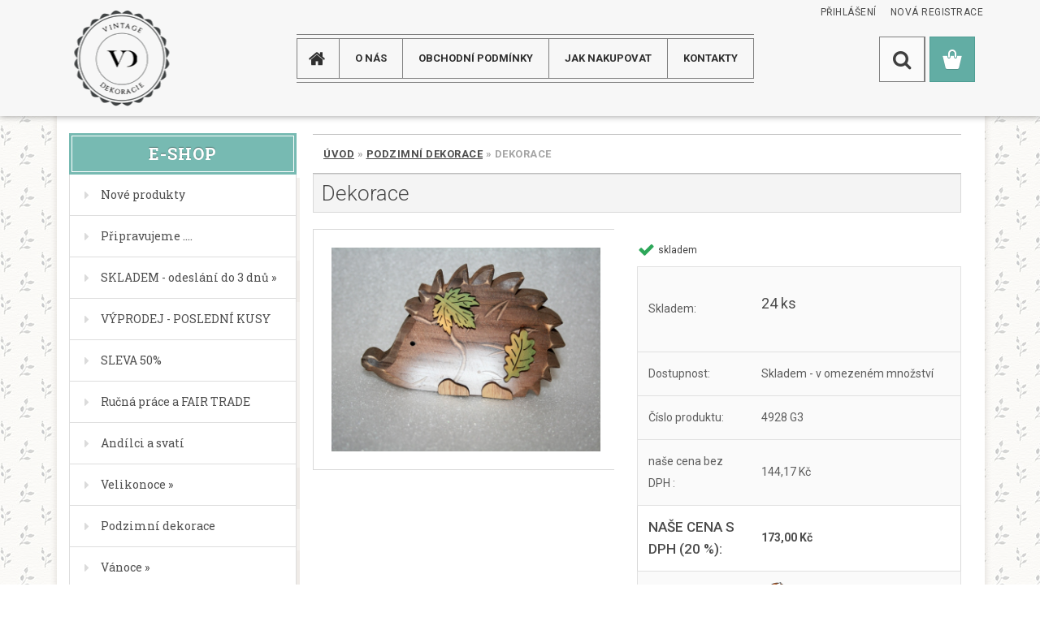

--- FILE ---
content_type: text/html; charset=utf-8
request_url: https://www.vintage-dekorace.cz/Dekorace-d14188.htm
body_size: 25853
content:

    <!DOCTYPE html>
    <html xmlns:og="http://ogp.me/ns#" xmlns:fb="http://www.facebook.com/2008/fbml" lang="cs" class="tmpl__3rs13">
      <head>
          <script>
              window.cookie_preferences = getCookieSettings('cookie_preferences');
              window.cookie_statistics = getCookieSettings('cookie_statistics');
              window.cookie_marketing = getCookieSettings('cookie_marketing');

              function getCookieSettings(cookie_name) {
                  if (document.cookie.length > 0)
                  {
                      cookie_start = document.cookie.indexOf(cookie_name + "=");
                      if (cookie_start != -1)
                      {
                          cookie_start = cookie_start + cookie_name.length + 1;
                          cookie_end = document.cookie.indexOf(";", cookie_start);
                          if (cookie_end == -1)
                          {
                              cookie_end = document.cookie.length;
                          }
                          return unescape(document.cookie.substring(cookie_start, cookie_end));
                      }
                  }
                  return false;
              }
          </script>
                <title>Podzimní dekorace | Dekorace  | Vintage dekorace</title>
        <script type="text/javascript">var action_unavailable='action_unavailable';var id_language = 'cs';var id_country_code = 'CZ';var language_code = 'cs-CZ';var path_request = '/request.php';var type_request = 'POST';var cache_break = "2524"; var enable_console_debug = false; var enable_logging_errors = false;var administration_id_language = 'cs';var administration_id_country_code = 'CZ';</script>          <script type="text/javascript" src="//ajax.googleapis.com/ajax/libs/jquery/1.8.3/jquery.min.js"></script>
          <script type="text/javascript" src="//code.jquery.com/ui/1.12.1/jquery-ui.min.js" ></script>
                  <script src="/wa_script/js/jquery.hoverIntent.minified.js?_=2025-01-30-11-13" type="text/javascript"></script>
        <script type="text/javascript" src="/admin/jscripts/jquery.qtip.min.js?_=2025-01-30-11-13"></script>
                  <script src="/wa_script/js/jquery.selectBoxIt.min.js?_=2025-01-30-11-13" type="text/javascript"></script>
                  <script src="/wa_script/js/bs_overlay.js?_=2025-01-30-11-13" type="text/javascript"></script>
        <script src="/wa_script/js/bs_design.js?_=2025-01-30-11-13" type="text/javascript"></script>
        <script src="/admin/jscripts/wa_translation.js?_=2025-01-30-11-13" type="text/javascript"></script>
        <link rel="stylesheet" type="text/css" href="/css/jquery.selectBoxIt.wa_script.css?_=2025-01-30-11-13" media="screen, projection">
        <link rel="stylesheet" type="text/css" href="/css/jquery.qtip.lupa.css?_=2025-01-30-11-13">
        
                  <script src="/wa_script/js/jquery.colorbox-min.js?_=2025-01-30-11-13" type="text/javascript"></script>
          <link rel="stylesheet" type="text/css" href="/css/colorbox.css?_=2025-01-30-11-13">
          <script type="text/javascript">
            jQuery(document).ready(function() {
              (function() {
                function createGalleries(rel) {
                  var regex = new RegExp(rel + "\\[(\\d+)]"),
                      m, group = "g_" + rel, groupN;
                  $("a[rel*=" + rel + "]").each(function() {
                    m = regex.exec(this.getAttribute("rel"));
                    if(m) {
                      groupN = group + m[1];
                    } else {
                      groupN = group;
                    }
                    $(this).colorbox({
                      rel: groupN,
                      slideshow:true,
                       maxWidth: "85%",
                       maxHeight: "85%",
                       returnFocus: false
                    });
                  });
                }
                createGalleries("lytebox");
                createGalleries("lyteshow");
              })();
            });</script>
          <script type="text/javascript">
      function init_products_hovers()
      {
        jQuery(".product").hoverIntent({
          over: function(){
            jQuery(this).find(".icons_width_hack").animate({width: "130px"}, 300, function(){});
          } ,
          out: function(){
            jQuery(this).find(".icons_width_hack").animate({width: "10px"}, 300, function(){});
          },
          interval: 40
        });
      }
      jQuery(document).ready(function(){

        jQuery(".param select, .sorting select").selectBoxIt();

        jQuery(".productFooter").click(function()
        {
          var $product_detail_link = jQuery(this).parent().find("a:first");

          if($product_detail_link.length && $product_detail_link.attr("href"))
          {
            window.location.href = $product_detail_link.attr("href");
          }
        });
        init_products_hovers();
        
        ebar_details_visibility = {};
        ebar_details_visibility["user"] = false;
        ebar_details_visibility["basket"] = false;

        ebar_details_timer = {};
        ebar_details_timer["user"] = setTimeout(function(){},100);
        ebar_details_timer["basket"] = setTimeout(function(){},100);

        function ebar_set_show($caller)
        {
          var $box_name = $($caller).attr("id").split("_")[0];

          ebar_details_visibility["user"] = false;
          ebar_details_visibility["basket"] = false;

          ebar_details_visibility[$box_name] = true;

          resolve_ebar_set_visibility("user");
          resolve_ebar_set_visibility("basket");
        }

        function ebar_set_hide($caller)
        {
          var $box_name = $($caller).attr("id").split("_")[0];

          ebar_details_visibility[$box_name] = false;

          clearTimeout(ebar_details_timer[$box_name]);
          ebar_details_timer[$box_name] = setTimeout(function(){resolve_ebar_set_visibility($box_name);},300);
        }

        function resolve_ebar_set_visibility($box_name)
        {
          if(   ebar_details_visibility[$box_name]
             && jQuery("#"+$box_name+"_detail").is(":hidden"))
          {
            jQuery("#"+$box_name+"_detail").slideDown(300);
          }
          else if(   !ebar_details_visibility[$box_name]
                  && jQuery("#"+$box_name+"_detail").not(":hidden"))
          {
            jQuery("#"+$box_name+"_detail").slideUp(0, function() {
              $(this).css({overflow: ""});
            });
          }
        }

        
        jQuery("#user_icon, #basket_icon").hoverIntent({
          over: function(){
            ebar_set_show(this);
            
          } ,
          out: function(){
            ebar_set_hide(this);
          },
          interval: 40
        });
        
        jQuery("#user_icon").click(function(e)
        {
          if(jQuery(e.target).attr("id") == "user_icon")
          {
            window.location.href = "https://www.vintage-dekorace.cz/vintage-dekorace-cz/e-login/";
          }
        });

        jQuery("#basket_icon").click(function(e)
        {
          if(jQuery(e.target).attr("id") == "basket_icon")
          {
            window.location.href = "https://www.vintage-dekorace.cz/vintage-dekorace-cz/e-basket/";
          }
        });
      
      });
    </script>        <meta http-equiv="Content-language" content="cs">
        <meta http-equiv="Content-Type" content="text/html; charset=utf-8">
        <meta name="language" content="czech">
        <meta name="keywords" content="dekorace, dekorace dum, dekorace byt">
        <meta name="description" content="dekorace, dekorace dum, dekorace byt">
        <meta name="revisit-after" content="1 Days">
        <meta name="distribution" content="global">
        <meta name="expires" content="never">
                  <meta name="expires" content="never">
                    <link rel="previewimage" href="https://www.vintage-dekorace.cz/fotky34314/fotos/_vyr_14188IMG_3981.jpg" />
                    <link rel="canonical" href="https://www.vintage-dekorace.cz/Dekorace-d14188.htm?tab=description"/>
          <meta property="og:image" content="http://www.vintage-dekorace.cz/fotky34314/fotos/_vyrn_14188IMG_3981.jpg" />
<meta property="og:image:secure_url" content="https://www.vintage-dekorace.cz/fotky34314/fotos/_vyrn_14188IMG_3981.jpg" />
<meta property="og:image:type" content="image/jpeg" />
<meta property="og:url" content="http://www.vintage-dekorace.cz/vintage-dekorace-cz/eshop/53-1-SKLADEM-odeslani-do-3-dnu/0/5/14188-Dekorace" />
<meta property="og:title" content="Dekorace " />
<meta property="og:description" content="dekorace, dekorace dum, dekorace byt" />
<meta property="og:type" content="product" />
<meta property="og:site_name" content="Vintage dekorace" />
            <meta name="robots" content="index, follow">
                    <link rel="stylesheet" type="text/css" href="/css/lang_dependent_css/lang_cs.css?_=2025-01-30-11-13" media="screen, projection">
                <link rel='stylesheet' type='text/css' href='/wa_script/js/styles.css?_=2025-01-30-11-13'>
        <script language='javascript' type='text/javascript' src='/wa_script/js/javascripts.js?_=2025-01-30-11-13'></script>
        <script language='javascript' type='text/javascript' src='/wa_script/js/check_tel.js?_=2025-01-30-11-13'></script>
          <script src="/assets/javascripts/buy_button.js?_=2025-01-30-11-13"></script>
            <script type="text/javascript" src="/wa_script/js/bs_user.js?_=2025-01-30-11-13"></script>
        <script type="text/javascript" src="/wa_script/js/bs_fce.js?_=2025-01-30-11-13"></script>
        <script type="text/javascript" src="/wa_script/js/bs_fixed_bar.js?_=2025-01-30-11-13"></script>
        <script type="text/javascript" src="/bohemiasoft/js/bs.js?_=2025-01-30-11-13"></script>
        <script src="/wa_script/js/jquery.number.min.js?_=2025-01-30-11-13" type="text/javascript"></script>
        <script type="text/javascript">
            BS.User.id = 34314;
            BS.User.domain = "vintage-dekorace-cz";
            BS.User.is_responsive_layout = true;
            BS.User.max_search_query_length = 50;
            BS.User.max_autocomplete_words_count = 5;

            WA.Translation._autocompleter_ambiguous_query = ' Hledavý výraz je pro našeptávač příliš obecný. Zadejte prosím další znaky, slova nebo pokračujte odesláním formuláře pro vyhledávání.';
            WA.Translation._autocompleter_no_results_found = ' Nebyly nalezeny žádné produkty ani kategorie.';
            WA.Translation._error = " Chyba";
            WA.Translation._success = " Nastaveno";
            WA.Translation._warning = " Upozornění";
            WA.Translation._multiples_inc_notify = '<p class="multiples-warning"><strong>Tento produkt je možné objednat pouze v násobcích #inc#. </strong><br><small>Vámi zadaný počet kusů byl navýšen dle tohoto násobku.</small></p>';
            WA.Translation._shipping_change_selected = " Změnit...";
            WA.Translation._shipping_deliver_to_address = " Zásilka bude doručena na zvolenou adresu";

            BS.Design.template = {
              name: "3rs13",
              is_selected: function(name) {
                if(Array.isArray(name)) {
                  return name.indexOf(this.name) > -1;
                } else {
                  return name === this.name;
                }
              }
            };
            BS.Design.isLayout3 = true;
            BS.Design.templates = {
              TEMPLATE_ARGON: "argon",TEMPLATE_NEON: "neon",TEMPLATE_CARBON: "carbon",TEMPLATE_XENON: "xenon",TEMPLATE_AURUM: "aurum",TEMPLATE_CUPRUM: "cuprum",TEMPLATE_ERBIUM: "erbium",TEMPLATE_CADMIUM: "cadmium",TEMPLATE_BARIUM: "barium",TEMPLATE_CHROMIUM: "chromium",TEMPLATE_SILICIUM: "silicium",TEMPLATE_IRIDIUM: "iridium",TEMPLATE_INDIUM: "indium",TEMPLATE_OXYGEN: "oxygen",TEMPLATE_HELIUM: "helium",TEMPLATE_FLUOR: "fluor",TEMPLATE_FERRUM: "ferrum",TEMPLATE_TERBIUM: "terbium",TEMPLATE_URANIUM: "uranium",TEMPLATE_ZINCUM: "zincum",TEMPLATE_CERIUM: "cerium",TEMPLATE_KRYPTON: "krypton",TEMPLATE_THORIUM: "thorium",TEMPLATE_ETHERUM: "etherum",TEMPLATE_KRYPTONIT: "kryptonit",TEMPLATE_TITANIUM: "titanium",TEMPLATE_PLATINUM: "platinum"            };
        </script>
                  <script src="/js/progress_button/modernizr.custom.js"></script>
                      <link rel="stylesheet" type="text/css" href="/bower_components/owl.carousel/dist/assets/owl.carousel.min.css" />
            <link rel="stylesheet" type="text/css" href="/bower_components/owl.carousel/dist/assets/owl.theme.default.min.css" />
            <script src="/bower_components/owl.carousel/dist/owl.carousel.min.js"></script>
                    <link rel="stylesheet" type="text/css" href="//static.bohemiasoft.com/jave/style.css?_=2025-01-30-11-13" media="screen">
                    <link rel="stylesheet" type="text/css" href="/css/font-awesome.4.7.0.min.css" media="screen">
          <link rel="stylesheet" type="text/css" href="/sablony/nove/3rs13/3rs13pink/css/product_var3.css?_=2025-01-30-11-13" media="screen">
                    <link rel="stylesheet"
                type="text/css"
                id="tpl-editor-stylesheet"
                href="/sablony/nove/3rs13/3rs13pink/css/colors.css?_=2025-01-30-11-13"
                media="screen">

          <meta name="viewport" content="width=device-width, initial-scale=1.0">
          <link rel="stylesheet" 
                   type="text/css" 
                   href="https://static.bohemiasoft.com/custom-css/argon.css?_1764923345" 
                   media="screen"><style type="text/css">
               <!--#site_logo{
                  width: 275px;
                  height: 100px;
                  background-image: url('/fotky34314/design_setup/images/logo_logo.png?cache_time=1599657073');
                  background-repeat: no-repeat;
                  
                }html body .myheader { 
          
          border: black;
          background-repeat: repeat;
          background-position: 0px 0px;
          
        }#page_background{
                  
                  background-repeat: repeat;
                  background-position: 0px 0px;
                  background-color: transparent;
                }.bgLupa{
                  padding: 0;
                  border: none;
                }

 :root { 
 }
-->
                </style>          <link rel="stylesheet" type="text/css" href="/fotky34314/design_setup/css/user_defined.css?_=1558539012" media="screen, projection">
                    <script type="text/javascript" src="/admin/jscripts/wa_dialogs.js?_=2025-01-30-11-13"></script>
                <script type="text/javascript" src="/wa_script/js/search_autocompleter.js?_=2025-01-30-11-13"></script>
                <link rel="stylesheet" type="text/css" href="/assets/vendor/magnific-popup/magnific-popup.css" />
      <script src="/assets/vendor/magnific-popup/jquery.magnific-popup.js"></script>
      <script type="text/javascript">
        BS.env = {
          decPoint: ",",
          basketFloatEnabled: false        };
      </script>
      <script type="text/javascript" src="/node_modules/select2/dist/js/select2.min.js"></script>
      <script type="text/javascript" src="/node_modules/maximize-select2-height/maximize-select2-height.min.js"></script>
      <script type="text/javascript">
        (function() {
          $.fn.select2.defaults.set("language", {
            noResults: function() {return " Nenalezeny žádné položky"},
            inputTooShort: function(o) {
              var n = o.minimum - o.input.length;
              return " Prosím zadejte #N# nebo více znaků.".replace("#N#", n);
            }
          });
          $.fn.select2.defaults.set("width", "100%")
        })();

      </script>
      <link type="text/css" rel="stylesheet" href="/node_modules/select2/dist/css/select2.min.css" />
      <script type="text/javascript" src="/wa_script/js/countdown_timer.js?_=2025-01-30-11-13"></script>
      <script type="text/javascript" src="/wa_script/js/app.js?_=2025-01-30-11-13"></script>
      <script type="text/javascript" src="/node_modules/jquery-validation/dist/jquery.validate.min.js"></script>

      
          </head>
      <body class="lang-cs layout3 not-home page-product-detail page-product-14188 basket-empty slider_available template-slider-custom vat-payer-y alternative-currency-n" >
        <a name="topweb"></a>
        
  <div id="responsive_layout_large"></div><div id="page">    <script type="text/javascript">
      var responsive_articlemenu_name = ' Menu';
      var responsive_eshopmenu_name = ' E-shop';
    </script>
        <link rel="stylesheet" type="text/css" href="/css/masterslider.css?_=2025-01-30-11-13" media="screen, projection">
    <script type="text/javascript" src="/js/masterslider.min.js"></script>
    <div class="myheader">
                <div class="navigate_bar">
            <div class="logo-wrapper">
            <a id="site_logo" href="//www.vintage-dekorace.cz" class="mylogo" aria-label="Logo"></a>
    </div>
                        <!--[if IE 6]>
    <style>
    #main-menu ul ul{visibility:visible;}
    </style>
    <![endif]-->

    
    <div id="topmenu"><!-- TOPMENU -->
            <div id="main-menu" class="">
                 <ul>
            <li class="eshop-menu-home">
              <a href="//www.vintage-dekorace.cz" class="top_parent_act" aria-label="Homepage">
                              </a>
            </li>
          </ul>
          
<ul><li class="eshop-menu-1 eshop-menu-order-1 eshop-menu-odd"><a href="/O-NAS-a1_0.htm"  class="top_parent">O NÁS</a>
</li></ul>
<ul><li class="eshop-menu-3 eshop-menu-order-2 eshop-menu-even"><a href="/Obchodni-podminky-a3_0.htm"  class="top_parent">Obchodní podmínky</a>
</li></ul>
<ul><li class="eshop-menu-4 eshop-menu-order-3 eshop-menu-odd"><a href="/JAK-NAKUPOVAT-a4_0.htm"  class="top_parent">JAK NAKUPOVAT</a>
</li></ul>
<ul><li class="eshop-menu-2 eshop-menu-order-4 eshop-menu-even"><a href="/KONTAKTY-a2_0.htm"  class="top_parent">KONTAKTY</a>
</li></ul>      </div>
    </div><!-- END TOPMENU -->
        <div id="search">
      <form name="search" id="searchForm" action="/search-engine.htm" method="GET" enctype="multipart/form-data">
        <label for="q" class="title_left2"> Hľadanie</label>
        <p>
          <input name="slovo" type="text" class="inputBox" id="q" placeholder=" Zadejte text vyhledávání" maxlength="50">
          
          <input type="hidden" id="source_service" value="www.webareal.cz">
        </p>
        <div class="wrapper_search_submit">
          <input type="submit" class="search_submit" aria-label="search" name="search_submit" value="">
        </div>
        <div id="search_setup_area">
          <input id="hledatjak2" checked="checked" type="radio" name="hledatjak" value="2">
          <label for="hledatjak2">Hledat ve zboží</label>
          <br />
          <input id="hledatjak1"  type="radio" name="hledatjak" value="1">
          <label for="hledatjak1">Hledat v článcích</label>
                    <script type="text/javascript">
            function resolve_search_mode_visibility()
            {
              if (jQuery('form[name=search] input').is(':focus'))
              {
                if (jQuery('#search_setup_area').is(':hidden'))
                {
                  jQuery('#search_setup_area').slideDown(400);
                }
              }
              else
              {
                if (jQuery('#search_setup_area').not(':hidden'))
                {
                  jQuery('#search_setup_area').slideUp(400);
                }
              }
            }

            $('form[name=search] input').click(function() {
              this.focus();
            });

            jQuery('form[name=search] input')
                .focus(function() {
                  resolve_search_mode_visibility();
                })
                .blur(function() {
                  setTimeout(function() {
                    resolve_search_mode_visibility();
                  }, 1000);
                });

          </script>
                  </div>
      </form>
    </div>
          </div>
          </div>
    <div id="page_background">      <div class="hack-box"><!-- HACK MIN WIDTH FOR IE 5, 5.5, 6  -->
                  <div id="masterpage" ><!-- MASTER PAGE -->
              <div id="header">          </div><!-- END HEADER -->
          
  <div id="ebar" class="" >        <div id="ebar_set">
                <div id="user_icon">

                            <div id="user_detail">
                    <div id="user_arrow_tag"></div>
                    <div id="user_content_tag">
                        <div id="user_content_tag_bg">
                            <a href="/vintage-dekorace-cz/e-login/"
                               class="elink user_login_text"
                               >
                               Přihlášení                            </a>
                            <a href="/vintage-dekorace-cz/e-register/"
                               class="elink user-logout user_register_text"
                               >
                               Nová registrace                            </a>
                        </div>
                    </div>
                </div>
            
        </div>
        
                <div id="basket_icon" >
            <div id="basket_detail">
                <div id="basket_arrow_tag"></div>
                <div id="basket_content_tag">
                    <a id="quantity_tag" href="/vintage-dekorace-cz/e-basket" rel="nofollow" class="elink"><span class="quantity_count">0</span></a>
                                    </div>
            </div>
        </div>
                <a id="basket_tag"
           href="vintage-dekorace-cz/e-basket"
           rel="nofollow"
           class="elink">
            <span id="basket_tag_left">&nbsp;</span>
            <span id="basket_tag_right">
                0 ks            </span>
        </a>
                </div></div>          <div id="aroundpage"><!-- AROUND PAGE -->
            
      <!-- LEFT BOX -->
      <div id="left-box">
              <div class="menu-typ-2" id="left_eshop">
                <p class="title_left_eshop">E-shop</p>
          
        <div id="inleft_eshop">
          <div class="leftmenu">
                <ul class="root-eshop-menu">
              <li class="leftmenuDef category-menu-74 category-menu-order-1 category-menu-odd">
          <a href="/Nove-produkty-c74_0_1.htm">            <strong>
              Nové produkty            </strong>
            </a>        </li>

                <li class="leftmenuDef category-menu-84 category-menu-order-2 category-menu-even">
          <a href="/Pripravujeme-c84_0_1.htm">            <strong>
              Připravujeme ....            </strong>
            </a>        </li>

                <li class="sub leftmenuDef category-menu-53 category-menu-order-3 category-menu-odd">
          <a href="/SKLADEM-odeslani-do-3-dnu-c53_0_1.htm">            <strong>
              SKLADEM - odeslání do 3 dnů            </strong>
            &#187;      <!--[if IE 7]><!--></a><!--<![endif]-->
      <!--[if lte IE 6]><table><tr><td><![endif]-->
          <ul class="eshop-submenu level-2">
              <li class="leftmenuDef category-submenu-345 masonry_item">
          <a href="/Vanoce-c53_345_2.htm">            <strong>
              Vánoce            </strong>
            </a>        </li>

                <li class="leftmenuDef category-submenu-349 masonry_item">
          <a href="/Vanoce-ubrousky-c53_349_2.htm">            <strong>
              Vánoce - ubrousky            </strong>
            </a>        </li>

                <li class="leftmenuDef category-submenu-346 masonry_item">
          <a href="/Velikonoce-c53_346_2.htm">            <strong>
              Velikonoce            </strong>
            </a>        </li>

                <li class="leftmenuDef category-submenu-351 masonry_item">
          <a href="/Velikonoce-ubrousky-c53_351_2.htm">            <strong>
              Velikonoce - ubrousky            </strong>
            </a>        </li>

                <li class="leftmenuDef category-submenu-347 masonry_item">
          <a href="/Podzimni-Halloween-c53_347_2.htm">            <strong>
              Podzimní - Halloween            </strong>
            </a>        </li>

                <li class="leftmenuDef category-submenu-348 masonry_item">
          <a href="/Ostatni-c53_348_2.htm">            <strong>
              Ostatní            </strong>
            </a>        </li>

            </ul>
      <style>
        #left-box .remove_point a::before
        {
          display: none;
        }
      </style>
          <!--[if lte IE 6]></td></tr></table></a><![endif]-->
      </a>        </li>

                <li class="leftmenuDef category-menu-69 category-menu-order-4 category-menu-even">
          <a href="/VYPRODEJ-POSLEDNI-KUSY-c69_0_1.htm">            <strong>
              VÝPRODEJ - POSLEDNÍ KUSY            </strong>
            </a>        </li>

                <li class="leftmenuDef category-menu-77 category-menu-order-5 category-menu-odd">
          <a href="/SLEVA-50-c77_0_1.htm">            <strong>
              SLEVA 50%            </strong>
            </a>        </li>

                <li class="leftmenuDef category-menu-75 category-menu-order-6 category-menu-even">
          <a href="/Rucna-prace-a-FAIR-TRADE-c75_0_1.htm">            <strong>
              Ručná práce a FAIR TRADE            </strong>
            </a>        </li>

                <li class="leftmenuDef category-menu-2 category-menu-order-7 category-menu-odd">
          <a href="/Andilci-a-svati-c2_0_1.htm">            <strong>
              Andílci a svatí            </strong>
            </a>        </li>

                <li class="sub leftmenuDef category-menu-3 category-menu-order-8 category-menu-even">
          <a href="/Velikonoce-c3_0_1.htm">            <strong>
              Velikonoce            </strong>
            &#187;      <!--[if IE 7]><!--></a><!--<![endif]-->
      <!--[if lte IE 6]><table><tr><td><![endif]-->
          <ul class="eshop-submenu level-2">
              <li class="leftmenuDef category-submenu-2 masonry_item">
          <a href="/Zavesne-dekorace-c3_2_2.htm">            <strong>
              Závěsné dekorace            </strong>
            </a>        </li>

                <li class="leftmenuDef category-submenu-3 masonry_item">
          <a href="/Vse-na-vajicka-c3_3_2.htm">            <strong>
              Vše na vajíčka            </strong>
            </a>        </li>

                <li class="leftmenuDef category-submenu-4 masonry_item">
          <a href="/Dekorace-na-stul-c3_4_2.htm">            <strong>
              Dekorace na stůl            </strong>
            </a>        </li>

                <li class="leftmenuDef category-submenu-8 masonry_item">
          <a href="/Svicny-c3_8_2.htm">            <strong>
              Svícny            </strong>
            </a>        </li>

                <li class="leftmenuDef category-submenu-9 masonry_item">
          <a href="/Kuchynske-doplnky-c3_9_2.htm">            <strong>
              Kuchyňské doplňky            </strong>
            </a>        </li>

                <li class="leftmenuDef category-submenu-10 masonry_item">
          <a href="/Kuchynsky-textil-c3_10_2.htm">            <strong>
              Kuchyňský textil            </strong>
            </a>        </li>

                <li class="leftmenuDef category-submenu-12 masonry_item">
          <a href="/Polstare-c3_12_2.htm">            <strong>
              Polštáře            </strong>
            </a>        </li>

                <li class="leftmenuDef category-submenu-352 masonry_item">
          <a href="/Ubrousky-c3_352_2.htm">            <strong>
              Ubrousky            </strong>
            </a>        </li>

            </ul>
      <style>
        #left-box .remove_point a::before
        {
          display: none;
        }
      </style>
          <!--[if lte IE 6]></td></tr></table></a><![endif]-->
      </a>        </li>

                <li class="leftmenuDef category-menu-71 category-menu-order-9 category-menu-odd selected-category">
          <a href="/Podzimni-dekorace-c71_0_1.htm">            <strong>
              Podzimní dekorace            </strong>
            </a>        </li>

                <li class="sub leftmenuDef category-menu-5 category-menu-order-10 category-menu-even">
          <a href="/Vanoce-c5_0_1.htm">            <strong>
              Vánoce            </strong>
            &#187;      <!--[if IE 7]><!--></a><!--<![endif]-->
      <!--[if lte IE 6]><table><tr><td><![endif]-->
          <ul class="eshop-submenu level-2">
              <li class="leftmenuDef category-submenu-254 masonry_item">
          <a href="/Kone-medvedi-c5_254_2.htm">            <strong>
              Koně, medvědi            </strong>
            </a>        </li>

                <li class="leftmenuDef category-submenu-14 masonry_item">
          <a href="/Vence-stromky-c5_14_2.htm">            <strong>
              Věnce, stromky            </strong>
            </a>        </li>

                <li class="leftmenuDef category-submenu-15 masonry_item">
          <a href="/Srdicka-c5_15_2.htm">            <strong>
              Srdíčka            </strong>
            </a>        </li>

                <li class="leftmenuDef category-submenu-16 masonry_item">
          <a href="/Hvezdy-c5_16_2.htm">            <strong>
              Hvězdy            </strong>
            </a>        </li>

                <li class="leftmenuDef category-submenu-17 masonry_item">
          <a href="/Koule-c5_17_2.htm">            <strong>
              Koule            </strong>
            </a>        </li>

                <li class="leftmenuDef category-submenu-18 masonry_item">
          <a href="/Deti-a-lide-c5_18_2.htm">            <strong>
              Děti a lidé            </strong>
            </a>        </li>

                <li class="leftmenuDef category-submenu-19 masonry_item">
          <a href="/Panenky-a-Sobikove-c5_19_2.htm">            <strong>
              Panenky a Sobíkové            </strong>
            </a>        </li>

                <li class="leftmenuDef category-submenu-20 masonry_item">
          <a href="/Kone-a-medvedi-c5_20_2.htm">            <strong>
              Koně a medvědi            </strong>
            </a>        </li>

                <li class="leftmenuDef category-submenu-21 masonry_item">
          <a href="/Santa-a-andelicci-c5_21_2.htm">            <strong>
              Santa a andělíčci            </strong>
            </a>        </li>

                <li class="sub leftmenuDef category-submenu-22 masonry_item">
          <a href="/Kuchynsky-textil-c5_22_2.htm">            <strong>
              Kuchyňský textil            </strong>
            &#187;      <!--[if IE 7]><!--></a><!--<![endif]-->
      <!--[if lte IE 6]><table><tr><td><![endif]-->
          <ul class="eshop-submenu level-3">
              <li class="leftmenuDef category-submenu-255">
          <a href="/Vianocne-kuchynske-utierky-c5_255_3.htm">            <strong>
              Vianočné kuchynské utierky            </strong>
            </a>        </li>

                <li class="leftmenuDef category-submenu-256">
          <a href="/Vianocne-obrusy-c5_256_3.htm">            <strong>
              Vianočné obrusy            </strong>
            </a>        </li>

                <li class="leftmenuDef category-submenu-257">
          <a href="/Vianocny-textil-mix-c5_257_3.htm">            <strong>
              Vianočný textil mix            </strong>
            </a>        </li>

            </ul>
      <style>
        #left-box .remove_point a::before
        {
          display: none;
        }
      </style>
          <!--[if lte IE 6]></td></tr></table></a><![endif]-->
      </a>        </li>

                <li class="leftmenuDef category-submenu-23 masonry_item">
          <a href="/Bytovy-textil-c5_23_2.htm">            <strong>
              Bytový textil            </strong>
            </a>        </li>

                <li class="leftmenuDef category-submenu-24 masonry_item">
          <a href="/Rohozky-zarazky-c5_24_2.htm">            <strong>
              Rohožky, zarážky            </strong>
            </a>        </li>

                <li class="leftmenuDef category-submenu-25 masonry_item">
          <a href="/Sacky-tasky-ponozky-c5_25_2.htm">            <strong>
              Sáčky, tašky, ponožky            </strong>
            </a>        </li>

                <li class="leftmenuDef category-submenu-26 masonry_item">
          <a href="/Stinitka-c5_26_2.htm">            <strong>
              Stínítka            </strong>
            </a>        </li>

                <li class="leftmenuDef category-submenu-27 masonry_item">
          <a href="/Rohozky-c5_27_2.htm">            <strong>
              Rohožky            </strong>
            </a>        </li>

                <li class="leftmenuDef category-submenu-28 masonry_item">
          <a href="/Kuchynske-doplnky-c5_28_2.htm">            <strong>
              Kuchyňské doplňky            </strong>
            </a>        </li>

                <li class="leftmenuDef category-submenu-29 masonry_item">
          <a href="/Svicky-c5_29_2.htm">            <strong>
              Svíčky            </strong>
            </a>        </li>

                <li class="leftmenuDef category-submenu-30 masonry_item">
          <a href="/Vanocni-svicny-c5_30_2.htm">            <strong>
              Vánoční svícny            </strong>
            </a>        </li>

                <li class="leftmenuDef category-submenu-31 masonry_item">
          <a href="/Fotoramecky-obrazky-c5_31_2.htm">            <strong>
              Fotorámečky, obrázky            </strong>
            </a>        </li>

                <li class="leftmenuDef category-submenu-350 masonry_item">
          <a href="/Ubrousky-c5_350_2.htm">            <strong>
              Ubrousky            </strong>
            </a>        </li>

                <li class="leftmenuDef category-submenu-32 masonry_item">
          <a href="/Ostatni-dekorace-c5_32_2.htm">            <strong>
              Ostatní dekorace            </strong>
            </a>        </li>

                <li class="leftmenuDef category-submenu-353 masonry_item">
          <a href="/Domecky-a-prislusenstvi-c5_353_2.htm">            <strong>
              Domečky a příslušenství            </strong>
            </a>        </li>

            </ul>
      <style>
        #left-box .remove_point a::before
        {
          display: none;
        }
      </style>
          <!--[if lte IE 6]></td></tr></table></a><![endif]-->
      </a>        </li>

                <li class="leftmenuDef category-menu-78 category-menu-order-11 category-menu-odd">
          <a href="/Luxusni-domky-a-doplnky-c78_0_1.htm">            <strong>
              Luxusní domky a doplňky            </strong>
            </a>        </li>

                <li class="leftmenuDef category-menu-70 category-menu-order-12 category-menu-even">
          <a href="/Caje-c70_0_1.htm">            <strong>
              Čaje            </strong>
            </a>        </li>

                <li class="leftmenuDef category-menu-51 category-menu-order-13 category-menu-odd">
          <a href="/Dekoracni-ptaci-budky-c51_0_1.htm">            <strong>
              Dekorační ptaćí budky            </strong>
            </a>        </li>

                <li class="sub leftmenuDef category-menu-6 category-menu-order-14 category-menu-even">
          <a href="/Dekorace-dum-a-byt-c6_0_1.htm">            <strong>
              Dekorace dum a byt            </strong>
            &#187;      <!--[if IE 7]><!--></a><!--<![endif]-->
      <!--[if lte IE 6]><table><tr><td><![endif]-->
          <ul class="eshop-submenu level-2">
              <li class="leftmenuDef category-submenu-36 masonry_item">
          <a href="/Kvetinace-a-misky-c6_36_2.htm">            <strong>
              Květináče a misky            </strong>
            </a>        </li>

                <li class="leftmenuDef category-submenu-37 masonry_item">
          <a href="/Drzaky-na-kvetinace-c6_37_2.htm">            <strong>
              Držáky na květináče            </strong>
            </a>        </li>

                <li class="leftmenuDef category-submenu-38 masonry_item">
          <a href="/Vazy-c6_38_2.htm">            <strong>
              Vázy            </strong>
            </a>        </li>

                <li class="leftmenuDef category-submenu-39 masonry_item">
          <a href="/Drevene-c6_39_2.htm">            <strong>
              Dřevěné            </strong>
            </a>        </li>

                <li class="leftmenuDef category-submenu-40 masonry_item">
          <a href="/Magnetky-c6_40_2.htm">            <strong>
              Magnetky            </strong>
            </a>        </li>

                <li class="leftmenuDef category-submenu-41 masonry_item">
          <a href="/Ptaci-budky-c6_41_2.htm">            <strong>
              Ptačí budky            </strong>
            </a>        </li>

                <li class="leftmenuDef category-submenu-42 masonry_item">
          <a href="/Plechove-zelezne-c6_42_2.htm">            <strong>
              Plechové, železné            </strong>
            </a>        </li>

                <li class="leftmenuDef category-submenu-43 masonry_item">
          <a href="/Textilni-c6_43_2.htm">            <strong>
              Textilní            </strong>
            </a>        </li>

                <li class="leftmenuDef category-submenu-44 masonry_item">
          <a href="/Porcelan-keramika-c6_44_2.htm">            <strong>
              Porcelán, keramika            </strong>
            </a>        </li>

                <li class="leftmenuDef category-submenu-340 masonry_item">
          <a href="/Dekoracne-svietidla-c6_340_2.htm">            <strong>
              Dekoračné svietidlá            </strong>
            </a>        </li>

                <li class="leftmenuDef category-submenu-45 masonry_item">
          <a href="/Ostatni-dekorace-c6_45_2.htm">            <strong>
              Ostatní dekorace            </strong>
            </a>        </li>

            </ul>
      <style>
        #left-box .remove_point a::before
        {
          display: none;
        }
      </style>
          <!--[if lte IE 6]></td></tr></table></a><![endif]-->
      </a>        </li>

                <li class="leftmenuDef category-menu-82 category-menu-order-15 category-menu-odd">
          <a href="/Prave-kozesiny-c82_0_1.htm">            <strong>
              Pravé kožešiny            </strong>
            </a>        </li>

                <li class="sub leftmenuDef category-menu-7 category-menu-order-16 category-menu-even">
          <a href="/Dekoracni-material-c7_0_1.htm">            <strong>
              Dekorační materiál            </strong>
            &#187;      <!--[if IE 7]><!--></a><!--<![endif]-->
      <!--[if lte IE 6]><table><tr><td><![endif]-->
          <ul class="eshop-submenu level-2">
              <li class="leftmenuDef category-submenu-46 masonry_item">
          <a href="/Krajky-c7_46_2.htm">            <strong>
              Krajky            </strong>
            </a>        </li>

                <li class="leftmenuDef category-submenu-48 masonry_item">
          <a href="/Ostatni-c7_48_2.htm">            <strong>
              Ostatní            </strong>
            </a>        </li>

            </ul>
      <style>
        #left-box .remove_point a::before
        {
          display: none;
        }
      </style>
          <!--[if lte IE 6]></td></tr></table></a><![endif]-->
      </a>        </li>

                <li class="leftmenuDef category-menu-40 category-menu-order-17 category-menu-odd">
          <a href="/Dekor-zakusky-ovoce-jidlo-c40_0_1.htm">            <strong>
              Dekor. zákusky, ovoce, jídlo            </strong>
            </a>        </li>

                <li class="leftmenuDef category-menu-65 category-menu-order-18 category-menu-even">
          <a href="/Deky-pletena-deka-c65_0_1.htm">            <strong>
              Deky, pletená deka            </strong>
            </a>        </li>

                <li class="leftmenuDef category-menu-10 category-menu-order-19 category-menu-odd">
          <a href="/Fotoramky-alba-c10_0_1.htm">            <strong>
              Fotorámky, alba            </strong>
            </a>        </li>

                <li class="leftmenuDef category-menu-72 category-menu-order-20 category-menu-even">
          <a href="/Handmade-vyrobky-c72_0_1.htm">            <strong>
              Handmade výrobky            </strong>
            </a>        </li>

                <li class="sub leftmenuDef category-menu-11 category-menu-order-21 category-menu-odd">
          <a href="/Hodiny-c11_0_1.htm">            <strong>
              Hodiny            </strong>
            &#187;      <!--[if IE 7]><!--></a><!--<![endif]-->
      <!--[if lte IE 6]><table><tr><td><![endif]-->
          <ul class="eshop-submenu level-2">
              <li class="leftmenuDef category-submenu-49 masonry_item">
          <a href="/Stolni-hodiny-c11_49_2.htm">            <strong>
              Stolní hodiny            </strong>
            </a>        </li>

                <li class="leftmenuDef category-submenu-50 masonry_item">
          <a href="/Nastenne-hodiny-c11_50_2.htm">            <strong>
              Nástěnné hodiny            </strong>
            </a>        </li>

            </ul>
      <style>
        #left-box .remove_point a::before
        {
          display: none;
        }
      </style>
          <!--[if lte IE 6]></td></tr></table></a><![endif]-->
      </a>        </li>

                <li class="leftmenuDef category-menu-68 category-menu-order-22 category-menu-even">
          <a href="/Podsedaky-c68_0_1.htm">            <strong>
              Podsedáky            </strong>
            </a>        </li>

                <li class="leftmenuDef category-menu-59 category-menu-order-23 category-menu-odd">
          <a href="/Interierove-vune-c59_0_1.htm">            <strong>
              Interierové vůně            </strong>
            </a>        </li>

                <li class="sub leftmenuDef category-menu-13 category-menu-order-24 category-menu-even">
          <a href="/Kuchyn-a-jidelna-c13_0_1.htm">            <strong>
              Kuchyň a jídelna            </strong>
            &#187;      <!--[if IE 7]><!--></a><!--<![endif]-->
      <!--[if lte IE 6]><table><tr><td><![endif]-->
          <ul class="eshop-submenu level-2">
              <li class="leftmenuDef category-submenu-244 masonry_item">
          <a href="/Salky-podsalky-sety-c13_244_2.htm">            <strong>
              Šálky, podšálky, sety            </strong>
            </a>        </li>

                <li class="leftmenuDef category-submenu-246 masonry_item">
          <a href="/Porcelanove-nadobi-a-drzaky-c13_246_2.htm">            <strong>
              Porcelánové nádobí a držáky             </strong>
            </a>        </li>

                <li class="leftmenuDef category-submenu-251 masonry_item">
          <a href="/Drzaky-na-kucharske-knihy-c13_251_2.htm">            <strong>
              Držáky na kuchařské knihy             </strong>
            </a>        </li>

                <li class="leftmenuDef category-submenu-51 masonry_item">
          <a href="/Hrnky-c13_51_2.htm">            <strong>
              Hrnky            </strong>
            </a>        </li>

                <li class="leftmenuDef category-submenu-52 masonry_item">
          <a href="/Sklenice-a-nadobi-c13_52_2.htm">            <strong>
              Sklenice a nádobí            </strong>
            </a>        </li>

                <li class="leftmenuDef category-submenu-53 masonry_item">
          <a href="/Porcelanove-nadobi-a-drzaky-c13_53_2.htm">            <strong>
              Porcelánové nádobí a držáky             </strong>
            </a>        </li>

                <li class="leftmenuDef category-submenu-55 masonry_item">
          <a href="/Drzaky-na-kuchynske-uterky-c13_55_2.htm">            <strong>
              Držáky na kuchyňské utěrky            </strong>
            </a>        </li>

                <li class="leftmenuDef category-submenu-56 masonry_item">
          <a href="/Panve-a-kuchynske-potreby-c13_56_2.htm">            <strong>
              Pánve a kuchyňské potřeby            </strong>
            </a>        </li>

                <li class="leftmenuDef category-submenu-57 masonry_item">
          <a href="/Vesaky-na-uterky-c13_57_2.htm">            <strong>
              Věšáky na utěrky            </strong>
            </a>        </li>

                <li class="leftmenuDef category-submenu-58 masonry_item">
          <a href="/Konvicky-a-dzbany-c13_58_2.htm">            <strong>
              Konvičky a džbány            </strong>
            </a>        </li>

                <li class="leftmenuDef category-submenu-60 masonry_item">
          <a href="/Cukrenky-a-nadoby-na-mleko-c13_60_2.htm">            <strong>
              Cukřenky a nádoby na mléko            </strong>
            </a>        </li>

                <li class="leftmenuDef category-submenu-61 masonry_item">
          <a href="/Zasobniky-na-caj-a-kavu-c13_61_2.htm">            <strong>
              Zásobníky na čaj a kávu            </strong>
            </a>        </li>

                <li class="leftmenuDef category-submenu-62 masonry_item">
          <a href="/Lahvicky-lahve-c13_62_2.htm">            <strong>
              Lahvičky, láhve            </strong>
            </a>        </li>

                <li class="leftmenuDef category-submenu-63 masonry_item">
          <a href="/Skladaci-poklopy-c13_63_2.htm">            <strong>
              Skládací poklopy            </strong>
            </a>        </li>

                <li class="leftmenuDef category-submenu-64 masonry_item">
          <a href="/Talire-c13_64_2.htm">            <strong>
              Talíře            </strong>
            </a>        </li>

                <li class="leftmenuDef category-submenu-65 masonry_item">
          <a href="/Misy-misky-podnosy-etazery-c13_65_2.htm">            <strong>
              Mísy, misky, podnosy, etažéry            </strong>
            </a>        </li>

                <li class="leftmenuDef category-submenu-66 masonry_item">
          <a href="/Pribory-otviraky-struhadla-c13_66_2.htm">            <strong>
              Příbory, otvíráky, struhadla            </strong>
            </a>        </li>

                <li class="leftmenuDef category-submenu-67 masonry_item">
          <a href="/Sklenice-c13_67_2.htm">            <strong>
              Sklenice            </strong>
            </a>        </li>

                <li class="leftmenuDef category-submenu-284 masonry_item">
          <a href="/Ubrousky-c13_284_2.htm">            <strong>
              Ubrousky            </strong>
            </a>        </li>

                <li class="leftmenuDef category-submenu-283 masonry_item">
          <a href="/Kuchynske-doplnky-c13_283_2.htm">            <strong>
              Kuchyňské doplňky            </strong>
            </a>        </li>

            </ul>
      <style>
        #left-box .remove_point a::before
        {
          display: none;
        }
      </style>
          <!--[if lte IE 6]></td></tr></table></a><![endif]-->
      </a>        </li>

                <li class="sub leftmenuDef category-menu-14 category-menu-order-25 category-menu-odd">
          <a href="/Kuchynsky-textil-c14_0_1.htm">            <strong>
              Kuchyňský textil            </strong>
            &#187;      <!--[if IE 7]><!--></a><!--<![endif]-->
      <!--[if lte IE 6]><table><tr><td><![endif]-->
          <ul class="eshop-submenu level-2">
              <li class="leftmenuDef category-submenu-318 masonry_item">
          <a href="/Behouny-na-stul-c14_318_2.htm">            <strong>
              Běhouny na stůl            </strong>
            </a>        </li>

                <li class="leftmenuDef category-submenu-319 masonry_item">
          <a href="/Chnapky-c14_319_2.htm">            <strong>
              Chňapky            </strong>
            </a>        </li>

                <li class="leftmenuDef category-submenu-334 masonry_item">
          <a href="/Kuchynske-zastery-c14_334_2.htm">            <strong>
              Kuchyňské zástěry            </strong>
            </a>        </li>

                <li class="leftmenuDef category-submenu-320 masonry_item">
          <a href="/Kloboucky-na-zavareniny-c14_320_2.htm">            <strong>
              Kloboučky na zavařeniny            </strong>
            </a>        </li>

                <li class="leftmenuDef category-submenu-321 masonry_item">
          <a href="/Kuchynske-uterky-c14_321_2.htm">            <strong>
              Kuchyňské utěrky            </strong>
            </a>        </li>

                <li class="leftmenuDef category-submenu-322 masonry_item">
          <a href="/Podsedaky-na-zidle-c14_322_2.htm">            <strong>
              Podsedáky na židle            </strong>
            </a>        </li>

                <li class="leftmenuDef category-submenu-324 masonry_item">
          <a href="/Textilni-kryty-na-konvicky-c14_324_2.htm">            <strong>
              Textilní kryty na konvičky            </strong>
            </a>        </li>

                <li class="leftmenuDef category-submenu-323 masonry_item">
          <a href="/Textilni-prostirani-c14_323_2.htm">            <strong>
              Textilní prostírání            </strong>
            </a>        </li>

                <li class="leftmenuDef category-submenu-325 masonry_item">
          <a href="/Textilni-kapesniky-c14_325_2.htm">            <strong>
              Textilní kapesníky            </strong>
            </a>        </li>

                <li class="leftmenuDef category-submenu-326 masonry_item">
          <a href="/Textilni-kosiky-c14_326_2.htm">            <strong>
              Textilní košíky            </strong>
            </a>        </li>

                <li class="leftmenuDef category-submenu-327 masonry_item">
          <a href="/Textilni-ubrusy-100-x-100-cm-c14_327_2.htm">            <strong>
              Textilní ubrusy 100 x 100 cm            </strong>
            </a>        </li>

                <li class="leftmenuDef category-submenu-328 masonry_item">
          <a href="/Textilni-ubrusy-150-x-250-cm-c14_328_2.htm">            <strong>
              Textilní ubrusy 150 x 250 cm            </strong>
            </a>        </li>

                <li class="leftmenuDef category-submenu-372 masonry_item">
          <a href="/Textilni-ubrusy-120-x-140-cm-c14_372_2.htm">            <strong>
              Textilní ubrusy 120 x 140 cm            </strong>
            </a>        </li>

                <li class="leftmenuDef category-submenu-329 masonry_item">
          <a href="/Textilni-ubrusy-150-x-150-cm-c14_329_2.htm">            <strong>
              Textilní ubrusy 150 x 150 cm            </strong>
            </a>        </li>

                <li class="leftmenuDef category-submenu-331 masonry_item">
          <a href="/Textilni-ubrusy-130-x-180-cm-c14_331_2.htm">            <strong>
              Textilní ubrusy 130 x 180 cm            </strong>
            </a>        </li>

                <li class="leftmenuDef category-submenu-373 masonry_item">
          <a href="/Gobelin-c14_373_2.htm">            <strong>
              Gobelín            </strong>
            </a>        </li>

                <li class="leftmenuDef category-submenu-330 masonry_item">
          <a href="/Textilni-ubrusy-na-kulaty-stul-c14_330_2.htm">            <strong>
              Textilní ubrusy na kulatý stůl            </strong>
            </a>        </li>

                <li class="leftmenuDef category-submenu-332 masonry_item">
          <a href="/Prostirani-c14_332_2.htm">            <strong>
              Prostírání            </strong>
            </a>        </li>

                <li class="leftmenuDef category-submenu-107 masonry_item">
          <a href="/PVC-ubrusy-c14_107_2.htm">            <strong>
              PVC ubrusy            </strong>
            </a>        </li>

                <li class="leftmenuDef category-submenu-333 masonry_item">
          <a href="/Rucniky-na-ruce-c14_333_2.htm">            <strong>
              Ručníky na ruce            </strong>
            </a>        </li>

            </ul>
      <style>
        #left-box .remove_point a::before
        {
          display: none;
        }
      </style>
          <!--[if lte IE 6]></td></tr></table></a><![endif]-->
      </a>        </li>

                <li class="sub leftmenuDef category-menu-15 category-menu-order-26 category-menu-even">
          <a href="/Koupelna-c15_0_1.htm">            <strong>
              Koupelna            </strong>
            &#187;      <!--[if IE 7]><!--></a><!--<![endif]-->
      <!--[if lte IE 6]><table><tr><td><![endif]-->
          <ul class="eshop-submenu level-2">
              <li class="leftmenuDef category-submenu-249 masonry_item">
          <a href="/Toaletni-a-make-up-tasky-c15_249_2.htm">            <strong>
              Toaletní a make up tašky            </strong>
            </a>        </li>

                <li class="leftmenuDef category-submenu-108 masonry_item">
          <a href="/Stojany-na-rucniky-c15_108_2.htm">            <strong>
              Stojany na ručníky            </strong>
            </a>        </li>

                <li class="leftmenuDef category-submenu-109 masonry_item">
          <a href="/Prislusenstvi-c15_109_2.htm">            <strong>
              Příslušenství            </strong>
            </a>        </li>

                <li class="leftmenuDef category-submenu-110 masonry_item">
          <a href="/Box-na-kapesniky-c15_110_2.htm">            <strong>
              Box na kapesníky            </strong>
            </a>        </li>

                <li class="leftmenuDef category-submenu-111 masonry_item">
          <a href="/Toaletni-a-make-up-tasky-c15_111_2.htm">            <strong>
              Toaletní a make up tašky            </strong>
            </a>        </li>

                <li class="leftmenuDef category-submenu-113 masonry_item">
          <a href="/Flakony-c15_113_2.htm">            <strong>
              Flakony            </strong>
            </a>        </li>

                <li class="leftmenuDef category-submenu-343 masonry_item">
          <a href="/Rucniky-osusky-zupany-c15_343_2.htm">            <strong>
              Ručníky, osušky, župany            </strong>
            </a>        </li>

            </ul>
      <style>
        #left-box .remove_point a::before
        {
          display: none;
        }
      </style>
          <!--[if lte IE 6]></td></tr></table></a><![endif]-->
      </a>        </li>

                <li class="sub leftmenuDef category-menu-16 category-menu-order-27 category-menu-odd">
          <a href="/Lampy-c16_0_1.htm">            <strong>
              Lampy            </strong>
            &#187;      <!--[if IE 7]><!--></a><!--<![endif]-->
      <!--[if lte IE 6]><table><tr><td><![endif]-->
          <ul class="eshop-submenu level-2">
              <li class="leftmenuDef category-submenu-115 masonry_item">
          <a href="/Nastenne-lampy-c16_115_2.htm">            <strong>
              Nástěnné lampy            </strong>
            </a>        </li>

                <li class="leftmenuDef category-submenu-116 masonry_item">
          <a href="/Stolni-lampy-c16_116_2.htm">            <strong>
              Stolní lampy            </strong>
            </a>        </li>

                <li class="leftmenuDef category-submenu-117 masonry_item">
          <a href="/Stojaci-lampy-c16_117_2.htm">            <strong>
              Stojací lampy            </strong>
            </a>        </li>

                <li class="leftmenuDef category-submenu-118 masonry_item">
          <a href="/Zakladny-k-lampam-c16_118_2.htm">            <strong>
              Základny k lampám            </strong>
            </a>        </li>

                <li class="leftmenuDef category-submenu-119 masonry_item">
          <a href="/Nocni-svetlo-c16_119_2.htm">            <strong>
              Noční světlo            </strong>
            </a>        </li>

                <li class="leftmenuDef category-submenu-120 masonry_item">
          <a href="/Stinidla-c16_120_2.htm">            <strong>
              Stínidla             </strong>
            </a>        </li>

                <li class="leftmenuDef category-submenu-131 masonry_item">
          <a href="/Zavesna-svitidla-c16_131_2.htm">            <strong>
              Závěsná svítidla            </strong>
            </a>        </li>

                <li class="leftmenuDef category-submenu-132 masonry_item">
          <a href="/Lustry-c16_132_2.htm">            <strong>
              Lustry            </strong>
            </a>        </li>

            </ul>
      <style>
        #left-box .remove_point a::before
        {
          display: none;
        }
      </style>
          <!--[if lte IE 6]></td></tr></table></a><![endif]-->
      </a>        </li>

                <li class="sub leftmenuDef category-menu-17 category-menu-order-28 category-menu-even">
          <a href="/Lampy-TIFFANY-c17_0_1.htm">            <strong>
              Lampy TIFFANY            </strong>
            &#187;      <!--[if IE 7]><!--></a><!--<![endif]-->
      <!--[if lte IE 6]><table><tr><td><![endif]-->
          <ul class="eshop-submenu level-2">
              <li class="leftmenuDef category-submenu-133 masonry_item">
          <a href="/Nastenne-lampy-c17_133_2.htm">            <strong>
              Nástěnné lampy            </strong>
            </a>        </li>

                <li class="leftmenuDef category-submenu-134 masonry_item">
          <a href="/Zavesna-svitidla-c17_134_2.htm">            <strong>
              Závěsná svítidla            </strong>
            </a>        </li>

                <li class="leftmenuDef category-submenu-135 masonry_item">
          <a href="/Stropni-svitidla-c17_135_2.htm">            <strong>
              Stropní svítidla            </strong>
            </a>        </li>

                <li class="leftmenuDef category-submenu-136 masonry_item">
          <a href="/Stolni-lampy-c17_136_2.htm">            <strong>
              Stolní lampy            </strong>
            </a>        </li>

                <li class="leftmenuDef category-submenu-137 masonry_item">
          <a href="/Stojaci-lampy-c17_137_2.htm">            <strong>
              Stojací lampy            </strong>
            </a>        </li>

                <li class="leftmenuDef category-submenu-138 masonry_item">
          <a href="/Stinidla-a-zakladny-c17_138_2.htm">            <strong>
              Stínidla a základny            </strong>
            </a>        </li>

                <li class="leftmenuDef category-submenu-139 masonry_item">
          <a href="/Dekoracni-lampy-c17_139_2.htm">            <strong>
              Dekorační lampy            </strong>
            </a>        </li>

                <li class="leftmenuDef category-submenu-140 masonry_item">
          <a href="/Vitraze-a-zrcadla-c17_140_2.htm">            <strong>
              Vitráže a zrcadla            </strong>
            </a>        </li>

                <li class="leftmenuDef category-submenu-141 masonry_item">
          <a href="/Hodiny-TIFFANY-c17_141_2.htm">            <strong>
              Hodiny TIFFANY            </strong>
            </a>        </li>

            </ul>
      <style>
        #left-box .remove_point a::before
        {
          display: none;
        }
      </style>
          <!--[if lte IE 6]></td></tr></table></a><![endif]-->
      </a>        </li>

                <li class="leftmenuDef category-menu-83 category-menu-order-29 category-menu-odd">
          <a href="/Zarovky-c83_0_1.htm">            <strong>
              Žárovky            </strong>
            </a>        </li>

                <li class="sub leftmenuDef category-menu-18 category-menu-order-30 category-menu-even">
          <a href="/Moda-a-doplnky-c18_0_1.htm">            <strong>
              Móda a doplňky            </strong>
            &#187;      <!--[if IE 7]><!--></a><!--<![endif]-->
      <!--[if lte IE 6]><table><tr><td><![endif]-->
          <ul class="eshop-submenu level-2">
              <li class="leftmenuDef category-submenu-374 masonry_item">
          <a href="/Kabelky-c18_374_2.htm">            <strong>
              Kabelky            </strong>
            </a>        </li>

                <li class="leftmenuDef category-submenu-145 masonry_item">
          <a href="/Nakupni-tasky-c18_145_2.htm">            <strong>
              Nákupní tašky            </strong>
            </a>        </li>

                <li class="leftmenuDef category-submenu-375 masonry_item">
          <a href="/Batohy-c18_375_2.htm">            <strong>
              Batohy            </strong>
            </a>        </li>

                <li class="leftmenuDef category-submenu-147 masonry_item">
          <a href="/Satky-a-saly-c18_147_2.htm">            <strong>
              Šatky a šály            </strong>
            </a>        </li>

                <li class="leftmenuDef category-submenu-148 masonry_item">
          <a href="/Beranice-a-cepice-c18_148_2.htm">            <strong>
              Beranice a čepice            </strong>
            </a>        </li>

                <li class="leftmenuDef category-submenu-150 masonry_item">
          <a href="/Rukavice-a-navleky-c18_150_2.htm">            <strong>
              Rukavice a návleky            </strong>
            </a>        </li>

                <li class="leftmenuDef category-submenu-153 masonry_item">
          <a href="/Sperky-c18_153_2.htm">            <strong>
              Šperky            </strong>
            </a>        </li>

                <li class="leftmenuDef category-submenu-154 masonry_item">
          <a href="/Privesky-na-klice-c18_154_2.htm">            <strong>
              Přívěsky na klíče            </strong>
            </a>        </li>

                <li class="leftmenuDef category-submenu-142 masonry_item">
          <a href="/Destniky-c18_142_2.htm">            <strong>
              Deštníky            </strong>
            </a>        </li>

            </ul>
      <style>
        #left-box .remove_point a::before
        {
          display: none;
        }
      </style>
          <!--[if lte IE 6]></td></tr></table></a><![endif]-->
      </a>        </li>

                <li class="sub leftmenuDef category-menu-66 category-menu-order-31 category-menu-odd">
          <a href="/More-a-nabytek-z-indie-c66_0_1.htm">            <strong>
              Moře a nábytek z indie             </strong>
            &#187;      <!--[if IE 7]><!--></a><!--<![endif]-->
      <!--[if lte IE 6]><table><tr><td><![endif]-->
          <ul class="eshop-submenu level-2">
              <li class="leftmenuDef category-submenu-337 masonry_item">
          <a href="/Dekorace-z-more-c66_337_2.htm">            <strong>
              Dekorace z moře            </strong>
            </a>        </li>

                <li class="leftmenuDef category-submenu-338 masonry_item">
          <a href="/Namornicky-motiv-c66_338_2.htm">            <strong>
              Námořnický motiv            </strong>
            </a>        </li>

                <li class="leftmenuDef category-submenu-339 masonry_item">
          <a href="/Nabytek-z-indickeho-dreva-c66_339_2.htm">            <strong>
              Nábytek z indického dřeva            </strong>
            </a>        </li>

            </ul>
      <style>
        #left-box .remove_point a::before
        {
          display: none;
        }
      </style>
          <!--[if lte IE 6]></td></tr></table></a><![endif]-->
      </a>        </li>

                <li class="sub leftmenuDef category-menu-19 category-menu-order-32 category-menu-even">
          <a href="/Nabytek-c19_0_1.htm">            <strong>
              Nábytek            </strong>
            &#187;      <!--[if IE 7]><!--></a><!--<![endif]-->
      <!--[if lte IE 6]><table><tr><td><![endif]-->
          <ul class="eshop-submenu level-2">
              <li class="leftmenuDef category-submenu-250 masonry_item">
          <a href="/Nastenne-regaly-a-police-c19_250_2.htm">            <strong>
              Nástěnné regály a police            </strong>
            </a>        </li>

                <li class="leftmenuDef category-submenu-282 masonry_item">
          <a href="/Sedaci-soupravy-postele-c19_282_2.htm">            <strong>
              Sedací soupravy, postele            </strong>
            </a>        </li>

                <li class="leftmenuDef category-submenu-155 masonry_item">
          <a href="/Lavice-postele-pohovky-c19_155_2.htm">            <strong>
              Lavice, postele, pohovky            </strong>
            </a>        </li>

                <li class="leftmenuDef category-submenu-156 masonry_item">
          <a href="/Hodiny-c19_156_2.htm">            <strong>
              Hodiny            </strong>
            </a>        </li>

                <li class="leftmenuDef category-submenu-157 masonry_item">
          <a href="/Zrcadla-c19_157_2.htm">            <strong>
              Zrcadla            </strong>
            </a>        </li>

                <li class="leftmenuDef category-submenu-158 masonry_item">
          <a href="/Odkladaci-stolky-a-jine-c19_158_2.htm">            <strong>
              Odkládací stolky a jiné            </strong>
            </a>        </li>

                <li class="leftmenuDef category-submenu-159 masonry_item">
          <a href="/Deleni-prostoru-c19_159_2.htm">            <strong>
              Dělení prostoru            </strong>
            </a>        </li>

                <li class="leftmenuDef category-submenu-160 masonry_item">
          <a href="/Krbove-prislusenstvi-c19_160_2.htm">            <strong>
              Krbové příslušenství            </strong>
            </a>        </li>

                <li class="leftmenuDef category-submenu-161 masonry_item">
          <a href="/Nastenne-regaly-a-police-c19_161_2.htm">            <strong>
              Nástěnné regály a police            </strong>
            </a>        </li>

                <li class="leftmenuDef category-submenu-162 masonry_item">
          <a href="/Skrinky-a-priborniky-c19_162_2.htm">            <strong>
              Skříňky a příborníky            </strong>
            </a>        </li>

                <li class="leftmenuDef category-submenu-163 masonry_item">
          <a href="/Stoly-a-zidle-c19_163_2.htm">            <strong>
              Stoly a židle            </strong>
            </a>        </li>

            </ul>
      <style>
        #left-box .remove_point a::before
        {
          display: none;
        }
      </style>
          <!--[if lte IE 6]></td></tr></table></a><![endif]-->
      </a>        </li>

                <li class="leftmenuCat category-menu-sep-79 category-menu-sep-order-1">
                      <strong>
              Povlečení            </strong>
                    </li>

                <li class="sub leftmenuDef category-menu-80 category-menu-order-33 category-menu-odd">
          <a href="/Povleceni-c80_0_1.htm">            <strong>
              Povlečení            </strong>
            &#187;      <!--[if IE 7]><!--></a><!--<![endif]-->
      <!--[if lte IE 6]><table><tr><td><![endif]-->
          <ul class="eshop-submenu level-2">
              <li class="leftmenuDef category-submenu-356 masonry_item">
          <a href="/BABY-130-90-c80_356_2.htm">            <strong>
              BABY 130/90            </strong>
            </a>        </li>

                <li class="leftmenuDef category-submenu-357 masonry_item">
          <a href="/BAVLNA-140-200-c80_357_2.htm">            <strong>
              BAVLNA 140/200            </strong>
            </a>        </li>

                <li class="leftmenuDef category-submenu-358 masonry_item">
          <a href="/BAVLNA-140-220-c80_358_2.htm">            <strong>
              BAVLNA 140/220            </strong>
            </a>        </li>

                <li class="leftmenuDef category-submenu-359 masonry_item">
          <a href="/BAVLNA-160-200-c80_359_2.htm">            <strong>
              BAVLNA 160/200            </strong>
            </a>        </li>

                <li class="leftmenuDef category-submenu-360 masonry_item">
          <a href="/BAVLNENY-SATEN-140-200-c80_360_2.htm">            <strong>
              BAVLNENÝ SATÉN 140/200            </strong>
            </a>        </li>

                <li class="leftmenuDef category-submenu-361 masonry_item">
          <a href="/BAVLNENY-SATEN-140-220-c80_361_2.htm">            <strong>
              BAVLNENÝ SATÉN 140/220            </strong>
            </a>        </li>

                <li class="leftmenuDef category-submenu-362 masonry_item">
          <a href="/KREP-140-200-c80_362_2.htm">            <strong>
              KREP 140/200            </strong>
            </a>        </li>

                <li class="leftmenuDef category-submenu-363 masonry_item">
          <a href="/KREP-140-220-c80_363_2.htm">            <strong>
              KREP 140/220            </strong>
            </a>        </li>

                <li class="leftmenuDef category-submenu-364 masonry_item">
          <a href="/FLANEL-140-200-c80_364_2.htm">            <strong>
              FLANEL 140/200            </strong>
            </a>        </li>

                <li class="leftmenuDef category-submenu-365 masonry_item">
          <a href="/FLANEL-140-220-c80_365_2.htm">            <strong>
              FLANEL 140/220            </strong>
            </a>        </li>

                <li class="leftmenuDef category-submenu-366 masonry_item">
          <a href="/MIKROVLAKNO-140-200-c80_366_2.htm">            <strong>
              MIKROVLÁKNO 140/200            </strong>
            </a>        </li>

                <li class="leftmenuDef category-submenu-367 masonry_item">
          <a href="/DISNEY-FOTOTISK-140-200-c80_367_2.htm">            <strong>
              DISNEY, FOTOTISK 140/200            </strong>
            </a>        </li>

            </ul>
      <style>
        #left-box .remove_point a::before
        {
          display: none;
        }
      </style>
          <!--[if lte IE 6]></td></tr></table></a><![endif]-->
      </a>        </li>

                <li class="sub leftmenuDef category-menu-81 category-menu-order-34 category-menu-even">
          <a href="/Prosteradla-c81_0_1.htm">            <strong>
              Prostěradla            </strong>
            &#187;      <!--[if IE 7]><!--></a><!--<![endif]-->
      <!--[if lte IE 6]><table><tr><td><![endif]-->
          <ul class="eshop-submenu level-2">
              <li class="leftmenuDef category-submenu-368 masonry_item">
          <a href="/Bavlna-c81_368_2.htm">            <strong>
              Bavlna            </strong>
            </a>        </li>

                <li class="leftmenuDef category-submenu-369 masonry_item">
          <a href="/Bavlna-s-gumickou-c81_369_2.htm">            <strong>
              Bavlna s gumičkou            </strong>
            </a>        </li>

                <li class="leftmenuDef category-submenu-370 masonry_item">
          <a href="/Flanel-c81_370_2.htm">            <strong>
              Flanel            </strong>
            </a>        </li>

                <li class="leftmenuDef category-submenu-371 masonry_item">
          <a href="/Frote-c81_371_2.htm">            <strong>
              Froté            </strong>
            </a>        </li>

            </ul>
      <style>
        #left-box .remove_point a::before
        {
          display: none;
        }
      </style>
          <!--[if lte IE 6]></td></tr></table></a><![endif]-->
      </a>        </li>

                <li class="sub leftmenuDef category-menu-62 category-menu-order-35 category-menu-odd">
          <a href="/Povleceni-polstare-a-podsedak-c62_0_1.htm">            <strong>
              Povlečení, polštáře a podsedák            </strong>
            &#187;      <!--[if IE 7]><!--></a><!--<![endif]-->
      <!--[if lte IE 6]><table><tr><td><![endif]-->
          <ul class="eshop-submenu level-2">
              <li class="leftmenuDef category-submenu-354 masonry_item">
          <a href="/Povleceni-140-200-cm-c62_354_2.htm">            <strong>
              Povlečení 140/200 cm            </strong>
            </a>        </li>

                <li class="leftmenuDef category-submenu-355 masonry_item">
          <a href="/Povleceni-140-220-cm-c62_355_2.htm">            <strong>
              Povlečení 140/220 cm            </strong>
            </a>        </li>

                <li class="leftmenuDef category-submenu-313 masonry_item">
          <a href="/Povleceni-rozmer-35-x-35-cm-c62_313_2.htm">            <strong>
              Povlečení rozměr 35 x 35 cm            </strong>
            </a>        </li>

                <li class="leftmenuDef category-submenu-300 masonry_item">
          <a href="/Povleceni-rozmer-40-x-40-cm-c62_300_2.htm">            <strong>
              Povlečení rozměr 40 x 40 cm            </strong>
            </a>        </li>

                <li class="leftmenuDef category-submenu-301 masonry_item">
          <a href="/Povleceni-rozmer-50-x-50-cm-c62_301_2.htm">            <strong>
              Povlečení rozměr 50 x 50 cm            </strong>
            </a>        </li>

                <li class="leftmenuDef category-submenu-302 masonry_item">
          <a href="/Povleceni-rozmer-50-x-35-cm-c62_302_2.htm">            <strong>
              Povlečení rozměr 50 x 35 cm            </strong>
            </a>        </li>

                <li class="leftmenuDef category-submenu-314 masonry_item">
          <a href="/Povleceni-rozmer-30-x-50-cm-c62_314_2.htm">            <strong>
              Povlečení rozměr 30 x 50 cm            </strong>
            </a>        </li>

                <li class="leftmenuDef category-submenu-335 masonry_item">
          <a href="/Povleceni-rozmer-40-x-60-cm-c62_335_2.htm">            <strong>
              Povlečení rozměr 40 x 60 cm            </strong>
            </a>        </li>

                <li class="leftmenuDef category-submenu-336 masonry_item">
          <a href="/Povleceni-rozmer-60-x-50-cm-c62_336_2.htm">            <strong>
              Povlečení rozměr 60 x 50 cm            </strong>
            </a>        </li>

                <li class="leftmenuDef category-submenu-315 masonry_item">
          <a href="/Povleceni-rozmer-50-x-70-cm-c62_315_2.htm">            <strong>
              Povlečení rozměr 50 x 70 cm            </strong>
            </a>        </li>

                <li class="leftmenuDef category-submenu-316 masonry_item">
          <a href="/Povleceni-rozmer-45-x-45-cm-c62_316_2.htm">            <strong>
              Povlečení rozměr 45 x 45 cm            </strong>
            </a>        </li>

                <li class="leftmenuDef category-submenu-258 masonry_item">
          <a href="/Ostatni-c62_258_2.htm">            <strong>
              Ostatní            </strong>
            </a>        </li>

                <li class="leftmenuDef category-submenu-342 masonry_item">
          <a href="/Podsedaky-c62_342_2.htm">            <strong>
              Podsedáky            </strong>
            </a>        </li>

                <li class="leftmenuDef category-submenu-280 masonry_item">
          <a href="/Vyplne-c62_280_2.htm">            <strong>
              Výplně            </strong>
            </a>        </li>

                <li class="leftmenuDef category-submenu-317 masonry_item">
          <a href="/Pletene-c62_317_2.htm">            <strong>
              Pletené            </strong>
            </a>        </li>

            </ul>
      <style>
        #left-box .remove_point a::before
        {
          display: none;
        }
      </style>
          <!--[if lte IE 6]></td></tr></table></a><![endif]-->
      </a>        </li>

                <li class="leftmenuDef category-menu-63 category-menu-order-36 category-menu-even">
          <a href="/Obrazy-c63_0_1.htm">            <strong>
              Obrazy            </strong>
            </a>        </li>

                <li class="sub leftmenuDef category-menu-22 category-menu-order-37 category-menu-odd">
          <a href="/Prehozy-c22_0_1.htm">            <strong>
              Přehozy            </strong>
            &#187;      <!--[if IE 7]><!--></a><!--<![endif]-->
      <!--[if lte IE 6]><table><tr><td><![endif]-->
          <ul class="eshop-submenu level-2">
              <li class="leftmenuDef category-submenu-295 masonry_item">
          <a href="/Prehozy-na-postel-140-x-220-cm-c22_295_2.htm">            <strong>
              Přehozy na postel 140 x 220 cm            </strong>
            </a>        </li>

                <li class="leftmenuDef category-submenu-296 masonry_item">
          <a href="/Prehozy-na-postel-180-x-260-cm-c22_296_2.htm">            <strong>
              Přehozy na postel 180 x 260 cm            </strong>
            </a>        </li>

                <li class="leftmenuDef category-submenu-297 masonry_item">
          <a href="/Prehozy-na-postel-230-x-260-cm-c22_297_2.htm">            <strong>
              Přehozy na postel 230 x 260 cm            </strong>
            </a>        </li>

                <li class="leftmenuDef category-submenu-298 masonry_item">
          <a href="/Prehozy-na-postel-260-x-260-cm-c22_298_2.htm">            <strong>
              Přehozy na postel 260 x 260 cm            </strong>
            </a>        </li>

                <li class="leftmenuDef category-submenu-299 masonry_item">
          <a href="/Prehozy-na-postel-300-x-260-cm-c22_299_2.htm">            <strong>
              Přehozy na postel 300 x 260 cm            </strong>
            </a>        </li>

            </ul>
      <style>
        #left-box .remove_point a::before
        {
          display: none;
        }
      </style>
          <!--[if lte IE 6]></td></tr></table></a><![endif]-->
      </a>        </li>

                <li class="leftmenuDef category-menu-23 category-menu-order-38 category-menu-even">
          <a href="/Postovni-schranky-c23_0_1.htm">            <strong>
              Poštovní schránky            </strong>
            </a>        </li>

                <li class="leftmenuDef category-menu-24 category-menu-order-39 category-menu-odd">
          <a href="/Ratanovy-zbozi-c24_0_1.htm">            <strong>
              Ratanový zboží            </strong>
            </a>        </li>

                <li class="leftmenuDef category-menu-25 category-menu-order-40 category-menu-even">
          <a href="/Rohozky-c25_0_1.htm">            <strong>
              Rohožky            </strong>
            </a>        </li>

                <li class="leftmenuDef category-menu-27 category-menu-order-41 category-menu-odd">
          <a href="/Romanticky-styl-c27_0_1.htm">            <strong>
              Romantický styl            </strong>
            </a>        </li>

                <li class="leftmenuDef category-menu-28 category-menu-order-42 category-menu-even">
          <a href="/Ubrousky-c28_0_1.htm">            <strong>
              Ubrousky            </strong>
            </a>        </li>

                <li class="leftmenuDef category-menu-29 category-menu-order-43 category-menu-odd">
          <a href="/Srdicka-c29_0_1.htm">            <strong>
              Srdíčka            </strong>
            </a>        </li>

                <li class="sub leftmenuDef category-menu-57 category-menu-order-44 category-menu-even">
          <a href="/Stojany-skrinky-kufriky-box-c57_0_1.htm">            <strong>
              Stojany, skříňky, kufříky, box            </strong>
            &#187;      <!--[if IE 7]><!--></a><!--<![endif]-->
      <!--[if lte IE 6]><table><tr><td><![endif]-->
          <ul class="eshop-submenu level-2">
              <li class="leftmenuDef category-submenu-240 masonry_item">
          <a href="/Krabicky-boxy-c57_240_2.htm">            <strong>
              Krabičky, boxy            </strong>
            </a>        </li>

                <li class="leftmenuDef category-submenu-252 masonry_item">
          <a href="/Male-skrinky-c57_252_2.htm">            <strong>
              Malé skříňky            </strong>
            </a>        </li>

                <li class="leftmenuDef category-submenu-253 masonry_item">
          <a href="/Kufriky-c57_253_2.htm">            <strong>
              Kufříky            </strong>
            </a>        </li>

            </ul>
      <style>
        #left-box .remove_point a::before
        {
          display: none;
        }
      </style>
          <!--[if lte IE 6]></td></tr></table></a><![endif]-->
      </a>        </li>

                <li class="sub leftmenuDef category-menu-60 category-menu-order-45 category-menu-odd">
          <a href="/Stojany-skrinky-kufriky-box-c60_0_1.htm">            <strong>
              Stojany, skříňky, kufříky, box            </strong>
            &#187;      <!--[if IE 7]><!--></a><!--<![endif]-->
      <!--[if lte IE 6]><table><tr><td><![endif]-->
          <ul class="eshop-submenu level-2">
              <li class="leftmenuDef category-submenu-247 masonry_item">
          <a href="/Stojany-na-sperky-c60_247_2.htm">            <strong>
              Stojany na šperky            </strong>
            </a>        </li>

            </ul>
      <style>
        #left-box .remove_point a::before
        {
          display: none;
        }
      </style>
          <!--[if lte IE 6]></td></tr></table></a><![endif]-->
      </a>        </li>

                <li class="sub leftmenuDef category-menu-55 category-menu-order-46 category-menu-even">
          <a href="/Svicny-lucerny-a-svicky-c55_0_1.htm">            <strong>
              Svícny, lucerny a svíčky            </strong>
            &#187;      <!--[if IE 7]><!--></a><!--<![endif]-->
      <!--[if lte IE 6]><table><tr><td><![endif]-->
          <ul class="eshop-submenu level-2">
              <li class="leftmenuDef category-submenu-239 masonry_item">
          <a href="/Svicny-c55_239_2.htm">            <strong>
              Svícny            </strong>
            </a>        </li>

                <li class="leftmenuDef category-submenu-243 masonry_item">
          <a href="/Svicky-vonne-svicky-difuzery-c55_243_2.htm">            <strong>
              Svíčky, vonné svíčky, difuzéry            </strong>
            </a>        </li>

                <li class="leftmenuDef category-submenu-245 masonry_item">
          <a href="/Lucerny-c55_245_2.htm">            <strong>
              Lucerny            </strong>
            </a>        </li>

            </ul>
      <style>
        #left-box .remove_point a::before
        {
          display: none;
        }
      </style>
          <!--[if lte IE 6]></td></tr></table></a><![endif]-->
      </a>        </li>

                <li class="leftmenuDef category-menu-85 category-menu-order-47 category-menu-odd">
          <a href="/Svet-vil-skritku-a-elfu-c85_0_1.htm">            <strong>
              Svět víl, skřítků a elfů            </strong>
            </a>        </li>

                <li class="sub leftmenuDef category-menu-34 category-menu-order-48 category-menu-even">
          <a href="/Tabule-tabulky-a-obrazy-c34_0_1.htm">            <strong>
              Tabule, tabulky a obrazy            </strong>
            &#187;      <!--[if IE 7]><!--></a><!--<![endif]-->
      <!--[if lte IE 6]><table><tr><td><![endif]-->
          <ul class="eshop-submenu level-2">
              <li class="leftmenuDef category-submenu-311 masonry_item">
          <a href="/Plechove-tabulky-obrazy-c34_311_2.htm">            <strong>
              Plechové tabulky, obrazy            </strong>
            </a>        </li>

                <li class="leftmenuDef category-submenu-312 masonry_item">
          <a href="/Drevene-tabulky-obrazy-c34_312_2.htm">            <strong>
              Dřevěné tabulky, obrazy            </strong>
            </a>        </li>

            </ul>
      <style>
        #left-box .remove_point a::before
        {
          display: none;
        }
      </style>
          <!--[if lte IE 6]></td></tr></table></a><![endif]-->
      </a>        </li>

                <li class="leftmenuDef category-menu-36 category-menu-order-49 category-menu-odd">
          <a href="/TIFFANY-lampy-lustry-c36_0_1.htm">            <strong>
              TIFFANY, lampy, lustry            </strong>
            </a>        </li>

                <li class="leftmenuDef category-menu-37 category-menu-order-50 category-menu-even">
          <a href="/Zbozi-pro-venkovni-ptacky-c37_0_1.htm">            <strong>
              Zboží pro venkovní ptáčky            </strong>
            </a>        </li>

                <li class="leftmenuDef category-menu-38 category-menu-order-51 category-menu-odd">
          <a href="/Uchytky-c38_0_1.htm">            <strong>
              Úchytky            </strong>
            </a>        </li>

                <li class="leftmenuDef category-menu-39 category-menu-order-52 category-menu-even">
          <a href="/Umele-kvetiny-vence-c39_0_1.htm">            <strong>
              Umělé květiny, věnce            </strong>
            </a>        </li>

                <li class="leftmenuDef category-menu-41 category-menu-order-53 category-menu-odd">
          <a href="/Vchod-a-predsin-c41_0_1.htm">            <strong>
              Vchod a předsíň            </strong>
            </a>        </li>

                <li class="leftmenuDef category-menu-42 category-menu-order-54 category-menu-even">
          <a href="/Vesaky-hacky-sluhove-c42_0_1.htm">            <strong>
              Věšáky, háčky, sluhové            </strong>
            </a>        </li>

                <li class="leftmenuDef category-menu-43 category-menu-order-55 category-menu-odd">
          <a href="/Vse-pro-deti-c43_0_1.htm">            <strong>
              Vše pro děti            </strong>
            </a>        </li>

                <li class="leftmenuDef category-menu-44 category-menu-order-56 category-menu-even">
          <a href="/Zapisniky-samolepky-c44_0_1.htm">            <strong>
              Zápisníky, samolepky            </strong>
            </a>        </li>

                <li class="leftmenuDef category-menu-50 category-menu-order-57 category-menu-odd">
          <a href="/Zalozky-cteni-psani-c50_0_1.htm">            <strong>
              Záložky, čtení, psaní            </strong>
            </a>        </li>

                <li class="sub leftmenuDef category-menu-45 category-menu-order-58 category-menu-even">
          <a href="/Zahrada-venkovni-dekorace-c45_0_1.htm">            <strong>
              Zahrada - venkovní dekorace            </strong>
            &#187;      <!--[if IE 7]><!--></a><!--<![endif]-->
      <!--[if lte IE 6]><table><tr><td><![endif]-->
          <ul class="eshop-submenu level-2">
              <li class="leftmenuDef category-submenu-241 masonry_item">
          <a href="/Vedra-vedierka-konvice-a-dekoracie-c45_241_2.htm">            <strong>
              Vedrá, vedierka, konvice a dekorácie            </strong>
            </a>        </li>

                <li class="leftmenuDef category-submenu-242 masonry_item">
          <a href="/Teplomery-a-srazkomery-c45_242_2.htm">            <strong>
              Teplomery a srážkomery            </strong>
            </a>        </li>

                <li class="leftmenuDef category-submenu-177 masonry_item">
          <a href="/Vedra-vedierka-konvice-c45_177_2.htm">            <strong>
              Vedrá, vedierka, konvice             </strong>
            </a>        </li>

                <li class="leftmenuDef category-submenu-178 masonry_item">
          <a href="/Teplomery-zrazkomery-c45_178_2.htm">            <strong>
              Teplomery. zrážkomery            </strong>
            </a>        </li>

                <li class="leftmenuDef category-submenu-179 masonry_item">
          <a href="/Zahradne-naradie-a-lana-c45_179_2.htm">            <strong>
              Záhradne náradie a laná            </strong>
            </a>        </li>

                <li class="leftmenuDef category-submenu-180 masonry_item">
          <a href="/Lapace-c45_180_2.htm">            <strong>
              Lapače            </strong>
            </a>        </li>

                <li class="leftmenuDef category-submenu-181 masonry_item">
          <a href="/Zahradne-ozdoby-c45_181_2.htm">            <strong>
              Záhradné ozdoby            </strong>
            </a>        </li>

                <li class="leftmenuDef category-submenu-182 masonry_item">
          <a href="/Zahradny-nabytok-c45_182_2.htm">            <strong>
              Záhradný nábytok            </strong>
            </a>        </li>

                <li class="leftmenuDef category-submenu-287 masonry_item">
          <a href="/Tasky-na-stipce-c45_287_2.htm">            <strong>
              Tašky na štipce            </strong>
            </a>        </li>

            </ul>
      <style>
        #left-box .remove_point a::before
        {
          display: none;
        }
      </style>
          <!--[if lte IE 6]></td></tr></table></a><![endif]-->
      </a>        </li>

                <li class="leftmenuDef category-menu-46 category-menu-order-59 category-menu-odd">
          <a href="/Zarazky-okenni-dverni-c46_0_1.htm">            <strong>
              Zarážky okenní, dveřní            </strong>
            </a>        </li>

                <li class="leftmenuDef category-menu-56 category-menu-order-60 category-menu-even">
          <a href="/Zrcadla-c56_0_1.htm">            <strong>
              Zrcadla            </strong>
            </a>        </li>

                <li class="sub leftmenuDef category-menu-33 category-menu-order-61 category-menu-odd">
          <a href="/Zvirata-c33_0_1.htm">            <strong>
              Zvířata            </strong>
            &#187;      <!--[if IE 7]><!--></a><!--<![endif]-->
      <!--[if lte IE 6]><table><tr><td><![endif]-->
          <ul class="eshop-submenu level-2">
              <li class="leftmenuDef category-submenu-172 masonry_item">
          <a href="/Psi-a-kocky-c33_172_2.htm">            <strong>
              Psi a kočky            </strong>
            </a>        </li>

                <li class="leftmenuDef category-submenu-173 masonry_item">
          <a href="/Kone-c33_173_2.htm">            <strong>
              Koně            </strong>
            </a>        </li>

                <li class="leftmenuDef category-submenu-174 masonry_item">
          <a href="/Safari-c33_174_2.htm">            <strong>
              Safari            </strong>
            </a>        </li>

                <li class="leftmenuDef category-submenu-175 masonry_item">
          <a href="/Lesni-zvirata-c33_175_2.htm">            <strong>
              Lesní zvířata            </strong>
            </a>        </li>

                <li class="leftmenuDef category-submenu-344 masonry_item">
          <a href="/Domaci-a-hospodarska-zvirata-c33_344_2.htm">            <strong>
              Domácí a hospodářská zvířata            </strong>
            </a>        </li>

            </ul>
      <style>
        #left-box .remove_point a::before
        {
          display: none;
        }
      </style>
          <!--[if lte IE 6]></td></tr></table></a><![endif]-->
      </a>        </li>

                <li class="leftmenuDef category-menu-48 category-menu-order-62 category-menu-even">
          <a href="/Zvonky-c48_0_1.htm">            <strong>
              Zvonky            </strong>
            </a>        </li>

                <li class="leftmenuDef category-menu-58 category-menu-order-63 category-menu-odd">
          <a href="/Zelezne-c58_0_1.htm">            <strong>
              Železné            </strong>
            </a>        </li>

            </ul>
      <style>
        #left-box .remove_point a::before
        {
          display: none;
        }
      </style>
              </div>
        </div>

        
        <div id="footleft1">
                  </div>

            </div>
          <div id="left3">
      <div id="inleft3_top"></div>
      <div id="inleft3">
        <div class="fb-like-box" data-href="https://www.facebook.com/pages/vintage-dekoraciesk/557903507582784?id=557903507582784&amp;sk=likes" data-width="150" data-height="300" data-colorscheme="light" data-show-faces="true" data-header="true" data-stream="false" data-show-border="true"></div>


<img src="https://ipdf.sk/media/_my/img/thumb-paypal.png" height="236" width="185">



              </div>
      <div id="inleft3_foot"></div>
    </div>
          </div><!-- END LEFT BOX -->
            <div id="right-box"><!-- RIGHT BOX2 -->
              </div><!-- END RIGHT BOX -->
      

            <hr class="hide">
                        <div id="centerpage2"><!-- CENTER PAGE -->
              <div id="incenterpage2"><!-- in the center -->
                <script type="text/javascript">
  var product_information = {
    id: '14188',
    name: 'Dekorace ',
    brand: '',
    price: '173',
    category: 'Podzimní dekorace',
    is_variant: false,
    variant_id: 0  };
</script>
        <div id="fb-root"></div>
    <script>(function(d, s, id) {
            var js, fjs = d.getElementsByTagName(s)[0];
            if (d.getElementById(id)) return;
            js = d.createElement(s); js.id = id;
            js.src = "//connect.facebook.net/ cs_CZ/all.js#xfbml=1&appId=";
            fjs.parentNode.insertBefore(js, fjs);
        }(document, 'script', 'facebook-jssdk'));</script>
      <script type="application/ld+json">
      {
        "@context": "http://schema.org",
        "@type": "Product",
                "name": "Dekorace ",
        "description": "dekorace, dekorace dum, dekorace byt",
                "image": "https://www.vintage-dekorace.cz/fotky34314/fotos/_vyr_14188IMG_3981.jpg",
                "gtin13": "",
        "mpn": "",
        "sku": "4928 G3",
        "brand": "",

        "offers": {
            "@type": "Offer",
            "availability": "https://schema.org/InStock",
            "price": "173.00",
"priceCurrency": "CZK",
"priceValidUntil": "2036-02-01",
            "url": "https://www.vintage-dekorace.cz/Dekorace-d14188.htm"
        }
      }
</script>
              <script type="application/ld+json">
{
    "@context": "http://schema.org",
    "@type": "BreadcrumbList",
    "itemListElement": [
    {
        "@type": "ListItem",
        "position": 1,
        "item": {
            "@id": "https://www.vintage-dekorace.cz",
            "name": "Home"
            }
    },     {
        "@type": "ListItem",
        "position": 2,
        "item": {
            "@id": "https://www.vintage-dekorace.cz/Podzimni-dekorace-c71_0_1.htm",
            "name": "Podzimní dekorace"
        }
        },
    {
        "@type": "ListItem",
        "position": 3,
        "item": {
            "@id": "https://www.vintage-dekorace.cz/Dekorace-d14188.htm",
            "name": "Dekorace "
    }
    }
]}
</script>
          <script type="text/javascript" src="/wa_script/js/bs_variants.js?date=2462013"></script>
  <script type="text/javascript" src="/wa_script/js/rating_system.js"></script>
  <script type="text/javascript">
    <!--
    $(document).ready(function () {
      BS.Variants.register_events();
      BS.Variants.id_product = 14188;
    });

    function ShowImage2(name, width, height, domen) {
      window.open("/wa_script/image2.php?soub=" + name + "&domena=" + domen, "", "toolbar=no,scrollbars=yes,location=no,status=no,width=" + width + ",height=" + height + ",resizable=1,screenX=20,screenY=20");
    }
    ;
    // --></script>
  <script type="text/javascript">
    <!--
    function Kontrola() {
      if (document.theForm.autor.value == "") {
        document.theForm.autor.focus();
        BS.ui.popMessage.alert("Musíte vyplnit své jméno");
        return false;
      }
      if (document.theForm.email.value == "") {
        document.theForm.email.focus();
        BS.ui.popMessage.alert("Musíte vyplnit svůj email");
        return false;
      }
      if (document.theForm.titulek.value == "") {
        document.theForm.titulek.focus();
        BS.ui.popMessage.alert("Vyplňte název příspěvku");
        return false;
      }
      if (document.theForm.prispevek.value == "") {
        document.theForm.prispevek.focus();
        BS.ui.popMessage.alert("Zadejte text příspěvku");
        return false;
      }
      if (document.theForm.captcha.value == "") {
        document.theForm.captcha.focus();
        BS.ui.popMessage.alert("Opište bezpečnostní kód");
        return false;
      }
      if (jQuery("#captcha_image").length > 0 && jQuery("#captcha_input").val() == "") {
        jQuery("#captcha_input").focus();
        BS.ui.popMessage.alert("Opiště text z bezpečnostního obrázku");
        return false;
      }

      }

      -->
    </script>
          <script type="text/javascript" src="/wa_script/js/detail.js?date=2022-06-01"></script>
          <script type="text/javascript">
      product_price = "173";
    product_price_non_ceil =   "173.000";
    currency = "Kč";
    currency_position = "1";
    tax_subscriber = "a";
    ceny_jak = "0";
    desetiny = "2";
    dph = "20";
    currency_second = "EUR";
    currency_second_rate = "0";
    lang = "";    </script>
        <div id="wherei"><!-- wherei -->
            <p>
        <a href="/">Úvod</a>
        <span class="arrow">&#187;</span>
                           <a href="/Podzimni-dekorace-c71_0_1.htm">Podzimní dekorace</a>
                            <span class="arrow">&#187;</span>        <span class="active">Dekorace </span>
      </p>
    </div><!-- END wherei -->
    <pre></pre>
        <div class="product-detail-container in-stock-y" > <!-- MICRODATA BOX -->
              <h1>Dekorace </h1>
              <div class="detail-box-product" data-idn="359473505"><!--DETAIL BOX -->
                  <div class="product-status-place">    <p class="product-status">
          </p>
    </div>                <div class="col-l"><!-- col-l-->
                        <div class="image"><!-- image-->
                                <a href="/fotky34314/fotos/_vyr_14188IMG_3981.jpg"
                   rel="lytebox"
                   title="Dekorace "
                   aria-label="Dekorace ">
                    <span class="img" id="magnify_src">
                      <img                               id="detail_src_magnifying_small"
                              src="/fotky34314/fotos/_vyr_14188IMG_3981.jpg"
                              width="200" border=0
                              alt="Dekorace "
                              title="Dekorace ">
                    </span>
                                        <span class="image_foot"><span class="ico_magnifier"
                                                     title="Dekorace ">&nbsp;</span></span>
                      
                                    </a>
                            </div>
              <!-- END image-->
              <div class="break"></div>
                      </div><!-- END col-l-->
        <div class="box-spc"><!-- BOX-SPC -->
          <div class="col-r"><!-- col-r-->
                          <div class="stock_yes">skladem</div>
                          <div class="break"><p>&nbsp;</p></div>
                          <div class="social-box e-detail-social-box"><div id="social_facebook"><iframe src="//www.facebook.com/plugins/like.php?href=http%3A%2F%2Fwww.vintage-dekorace.cz%2Fvintage-dekorace-cz%2Feshop%2F53-1-SKLADEM-odeslani-do-3-dnu%2F0%2F5%2F14188-Dekorace&amp;layout=box_count&amp;show_faces=false&amp;width=90&amp;action=like&amp;font=lucida+grande&amp;colorscheme=light&amp;height=21" scrolling="no" frameborder="0" style="border:none; overflow:hidden; width: 90px; height:62px;" title="Facebook Likebox"></iframe></div></div>
                                      <div class="detail-info"><!-- detail info-->
              <form style="margin: 0pt; padding: 0pt; vertical-align: bottom;"
                    action="/buy-product.htm?pid=14188" method="post">
                                <table class="cart" width="100%">
                  <col>
                  <col width="9%">
                  <col width="14%">
                  <col width="14%">
                  <tbody>
                                      <tr class="before_variants product-stock">
                      <td width="35%" class="product-stock-text">Skladem:</td>
                      <td colspan="3" width="65%" class="price-value def_color product-stock-value">
                        <span class="fleft">
                            24 ks                        </span>
                        <input type="hidden" name="stock"
                               value="24">
                      </td>
                    </tr>
                                        <tr class="before_variants stock-line stock-line-stock_yes">
                      <td class="stock-label" width="35%">Dostupnost:</td>
                      <td colspan="3" width="65%" class="prices stock-cell">
                        <span class="fleft stock-text">Skladem - v omezeném množství</span>
                        <input type="hidden" name="availability"
                               value="Skladem - v omezeném množství">
                      </td>
                    </tr>
                                        <tr class="before_variants product-number">
                      <td width="35%" class="product-number-text">Číslo produktu: </td>
                      <td colspan="3" width="65%" class="prices product-number-text"><span class="fleft">
                            4928 G3</span>
                        <input type="hidden" name="number"
                               value="4928 G3">
                      </td>
                    </tr>
                    
                          <tr class="product-total-vat">
                        <td class="name-price-novat product-total-text">naše cena bez DPH                          :
                        </td>
                        <td colspan="3" class="prices product-total-value">
                              <span class="price-novat fleft">
      144,17&nbsp;Kč    </span>
    <input type="hidden" name="nase_cena" value="">
                            </td>
                      </tr>
                                            <tr class="total">
                        <td class="price-desc left">naše cena s DPH (20&nbsp;%):</td>
                        <td colspan="3" class="prices">
                          <div align="left" >
                                <span class="price-vat" content="CZK">
     <span class="price-value def_color" content="173,00">
        173,00&nbsp;Kč     </span>
    </span>
    <input type="hidden" name="nase_cena" value="">
                              </div>
                        </td>
                      </tr>
                                          <tr class="product-watchdog">
                      <td class="product-watchdog-text">Hlídací pes: </td>
                      <td colspan="3" class="product-watchdog-value">
                        <div class="watchdog_opener watchdog_icon3"><a href="#" id="open_watch_dog" title="Hlídací pes"><img src="/images/watch_dog_small.png" alt="Hlídací pes" /></a></div>
                      </td>
                    </tr>

                                        <tr class="product-cart-info">
                      <td colspan="4">
                            <div class="fleft product-cart-info-text"><br>do košíku:</div>
    <div class="fright textright product-cart-info-value">
                          <input value="1" name="kusy" id="kusy" maxlength="6" size="6" type="text" data-product-info='{"count_type":0,"multiples":0}' class="quantity-input"  aria-label="kusy">
                <span class="count">&nbsp;
        ks      </span>&nbsp;
                        <input type="submit"
                 id="buy_btn"
                 class="product-cart-btn buy-button-action buy-button-action-17"
                 data-id="14188"
                 data-variant-id="0"
                 name="send_submit"
                 value="Koupit"
          >
          <input type="hidden" id="buy_click" name="buy_click" value="detail">
                      <br>
                </div>
                          </td>
                    </tr>
                                    </tbody>
                </table>
                <input type="hidden" name="pageURL" value ="http://www.vintage-dekorace.cz/Dekorace-d14188.htm">              </form>
            </div><!-- END detail info-->
            <div class="break"></div>
          </div><!-- END col-r-->
        </div><!-- END BOX-SPC -->
              </div><!-- END DETAIL BOX -->
    </div><!-- MICRODATA BOX -->
    <div class="break"></div>
        <a name="anch1"></a>
    <div class="aroundbookmark"><!-- AROUND bookmark-->
    <ul class="bookmark"><!-- BOOKMARKS-->
    <li class="selected"><a rel="nofollow" href="/Dekorace-d14188.htm?tab=description#anch1">Kompletné špecifikácie</a></li><li ><a rel="nofollow" href="/Dekorace-d14188.htm?tab=download#anch1">Na stiahnutie</a></li><li ><a rel="nofollow" href="/Dekorace-d14188.htm?tab=related#anch1">Súvisiaci tovar (0)</a></li>    </ul>
    <div class="part selected" id="description"><!--description-->
    <div class="spc">
    <p>Dekorace.  Rozměr: 12 x 7,5 cm.</p>
<p></p>    </div>
  </div><!-- END description-->
<div class="part bookmark-hide"  id="comment"><!--comment -->
    <script type="text/javascript">
<!--
function Kontrola ()
{
   if (document.theForm.autor.value == "")
   {
      document.theForm.autor.focus();
      BS.ui.popMessage.alert("Musíte vyplnit své jméno");
      return false;
   }
   if (document.theForm.email2.value == "")
   {
      document.theForm.email2.focus();
      BS.ui.popMessage.alert("Musíte vyplnit svůj email");
      return false;
   }
   if (document.theForm.titulek.value == "")
   {
      document.theForm.titulek.focus();
      BS.ui.popMessage.alert("Vyplňte název příspěvku");
      return false;
   }
   if (document.theForm.prispevek.value == "")
   {
      document.theForm.prispevek.focus();
      BS.ui.popMessage.alert("Zadejte text příspěvku");
      return false;
   }
        if(!document.theForm.comment_gdpr_accept.checked)
     {
       BS.ui.popMessage.alert(" Je nutné odsouhlasit zpracování osobních údajů");
       return false;
     }
         if(jQuery("#captcha_image").length > 0 && jQuery("#captcha_input").val() == ""){
     jQuery("#captcha_input").focus();
     BS.ui.popMessage.alert("Opiště text z bezpečnostního obrázku");
     return false;
   }
}
-->
</script>
</div><!-- END comment -->

    </div><!-- END AROUND bookmark , BOOKMARKS -->
                    </div><!-- end in the center -->
              <div class="clear"></div>
                         </div><!-- END CENTER PAGE -->
            <div class="clear"></div>

            
                      </div><!-- END AROUND PAGE -->

          <div id="footer" ><!-- FOOTER -->

                          <div id="footer_left">
              Vytvořeno systémem <a href="http://www.webareal.cz" target="_blank">www.webareal.cz</a>            </div>
            <div id="footer_center">
                              <a id="footer_ico_home" href="/vintage-dekorace-cz" class="footer_icons">&nbsp;</a>
                <a id="footer_ico_map" href="/vintage-dekorace-cz/web-map" class="footer_icons">&nbsp;</a>
                <a id="footer_ico_print" href="#" class="print-button footer_icons" target="_blank" rel="nofollow">&nbsp;</a>
                <a id="footer_ico_topweb" href="#topweb" rel="nofollow" class="footer_icons">&nbsp;</a>
                            </div>
            <div id="footer_right" class="foot_created_by_res">
              Vytvořeno systémem <a href="http://www.webareal.cz" target="_blank">www.webareal.cz</a>            </div>
                        </div><!-- END FOOTER -->
                      </div><!-- END PAGE -->
        </div><!-- END HACK BOX -->
          </div>          <div id="und_footer" align="center">
        <div id="fb-root"></div>
<script>(function(d, s, id) {
  var js, fjs = d.getElementsByTagName(s)[0];
  if (d.getElementById(id)) return;
  js = d.createElement(s); js.id = id;
  js.src = "//connect.facebook.net/cs_CZ/all.js#xfbml=1";
  fjs.parentNode.insertBefore(js, fjs);
}(document, 'script', 'facebook-jssdk'));</script>

<script>
    $(".eshop-submenu.level-2").prev().addClass("leftmenuAct");


$( ".navigate_bar" ).wrap( "<div class='header_back'></div>" );


$(document).ready(function() {
$('.newsletter_box').appendTo('.newsletter-area');
$("label[for='newsletter_mail']").text('PRIHLÁSTE SA NA ODBER NOVINIEK A ZLIAV V NAŠOM ESHOPE');
$(".detail-info").after($(".social-box"));
});

</script>


</div>

<div class="newsletter-area">
   
</div>



<div class="footer-kontakt">
    <div class="footer-kontakt-main">
        <h3>Kontaktné informácie</h3>
        <div class="footer-texty">

            <div class="footer-left">
                <b>Peter Koppal </b>
                <br>A. Moyzesa 70
                <br> Kláštor pod Znievom</div>

           
            <div class="footer-right"><b>tel: mob.</b> (+421) 918 488 290
                <br>
              
                <b>e-mail:</b> dagmar.koppalova@gmail.com
            </div>
<div style="clear:both;"></div>
        </div>
        <div class="footer-center footer-end">Copyright by vintage-dekoracie.sk </div>

    </div>
</div>
      </div>
      </div>
  
  <script language="JavaScript" type="text/javascript">
$(window).ready(function() {
//	$(".loader").fadeOut("slow");
});
      function init_lupa_images()
    {
      if(jQuery('img.lupa').length)
      {
        jQuery('img.lupa, .productFooterContent').qtip(
        {
          onContentUpdate: function() { this.updateWidth(); },
          onContentLoad: function() { this.updateWidth(); },
          prerender: true,
          content: {
            text: function() {

              var $pID = '';

              if($(this).attr('rel'))
              {
                $pID = $(this).attr('rel');
              }
              else
              {
                $pID = $(this).parent().parent().find('img.lupa').attr('rel');
              }

              var $lupa_img = jQuery(".bLupa"+$pID+":first");

              if(!$lupa_img.length)
              { // pokud neni obrazek pro lupu, dame obrazek produktu
                $product_img = $(this).parent().parent().find('img.lupa:first');
                if($product_img.length)
                {
                  $lupa_img = $product_img.clone();
                }
              }
              else
              {
                $lupa_img = $lupa_img.clone()
              }

              return($lupa_img);
            }

          },
          position: {
            my: 'top left',
            target: 'mouse',
            viewport: $(window),
            adjust: {
              x: 15,  y: 15
            }
          },
          style: {
            classes: 'ui-tooltip-white ui-tooltip-shadow ui-tooltip-rounded',
            tip: {
               corner: false
            }
          },
          show: {
            solo: true,
            delay: 200
          },
          hide: {
            fixed: true
          }
        });
      }
    }
    $(document).ready(function() {
  $("#listaA a").click(function(){changeList();});
  $("#listaB a").click(function(){changeList();});
  if(typeof(init_lupa_images) === 'function')
  {
    init_lupa_images();
  }

  function changeList()
  {
    var className = $("#listaA").attr('class');
    if(className == 'selected')
    {
      $("#listaA").removeClass('selected');
      $("#listaB").addClass('selected');
      $("#boxMojeID, #mojeid_tab").show();
      $("#boxNorm").hide();
    }
    else
    {
      $("#listaA").addClass('selected');
      $("#listaB").removeClass('selected');
      $("#boxNorm").show();
      $("#boxMojeID, #mojeid_tab").hide();
   }
  }
  $(".print-button").click(function(e)
  {
    window.print();
    e.preventDefault();
    return false;
  })
});
</script>
  <span class="hide">YmI4Mm</span></div><script src="/wa_script/js/wa_url_translator.js?d=1" type="text/javascript"></script><script type="text/javascript"> WA.Url_translator.enabled = true; WA.Url_translator.display_host = "/"; </script>    <script>
      var cart_local = {
        notInStock: "Požadované množství bohužel není na skladě.",
        notBoughtMin: " Tento produkt je nutné objednat v minimálním množství:",
        quantity: " Mn.",
        removeItem: " Odstranit"
      };
    </script>
    <script src="/wa_script/js/add_basket_fce.js?d=9&_= 2025-01-30-11-13" type="text/javascript"></script>    <script type="text/javascript">
        variant_general = 0;
    </script>
	    <script type="text/javascript">
      WA.Google_analytics = {
        activated: false
      };
    </script>
      <script type="text/javascript" src="/wa_script/js/wa_watch_dog.js?2"></script>
    <div class="bs-window watch_dog">
      <div class="bs-window-box">
        <div class="bs-window-header">
          Hlídací pes <span class="icon-remove icon-large close-box"></span>
        </div>
        <div class="bs-window-content">
          <center><img src="/images/watch_dog_full_cs.png" width="322" height="100" alt="Watch DOG" /></center>
          <br><br>
          <div class="watch_dog_window">
          <form action="" id="watch_dog_form">
            Informovat na e-mail při změně:<br><br>
                        <div class="watch-price">
            <label><input type="checkbox" name="price" value="1" /> <strong>ceny</strong></label><br>
            &nbsp; &nbsp; &nbsp; &nbsp;<span class="description">když cena klesne pod <input type="number" name="price_value" value="173" step="1" /> Kč</span>
            </div>
                        <div class="watch-stock">
            <label><input type="checkbox" name="stock" value="1" /> <strong>skladu</strong></label><br>&nbsp; &nbsp; &nbsp; &nbsp; <span class="description">když produkt bude na skladě</span>
            </div>
                        <br><br>
            <span class="watch-dog-email">Zadejte Váš e-mail: <input type="text" name="mail" value="@" /></span>
            <script type="text/javascript">
          if(!BS.captcha) BS.captcha = {};
          BS.captcha["_captcha_4"] = function(e) {
            var $request = BS.extend(BS.Request.$default, {
              data: {action: 'Gregwar_captcha_reload', field: "_captcha_4"},
              success: function($data) {
                jQuery("#imgCaptcha_697e96cf2370c").attr("src", $data.report);
              }
            });
            $.ajax($request);
          };
          $(document).on("click", "#redrawCaptcha_697e96cf2370c", function(e) {
            e.preventDefault();
            BS.captcha["_captcha_4"](e);
          });
        </script>
        <div class="captcha-container">
          <div class="captcha-input">
            <label for="inputCaptcha_697e96cf2370c"> Opište text z obrázku: *</label>
            <div class="captcha-input">
              <input type="text" id="inputCaptcha_697e96cf2370c" name="_captcha_4" autocomplete="off" />
            </div>
          </div>
          <div class="captcha-image">
            <img src="[data-uri]" id="imgCaptcha_697e96cf2370c" alt="captcha" />
            <a href="" id="redrawCaptcha_697e96cf2370c">Nový obrázek</a>
          </div>
        </div>            <input type="hidden" name="id_product" value="14188" />
            <input type="hidden" name="is_variant" value="0" />
            <input type="hidden" name="id_zakaznik" value="34314" />
            <input type="hidden" name="product_url" value="/Dekorace-d14188.htm" />
            <input type="hidden" id="source_service" name="source_service" value="webareal.cz" />
            <br>
            <center>
              <input type="submit" id="send_btn" value="Hotovo" />
            </center>
          </form>
          </div>
        </div>
      </div>
    </div>
        <div id="top_loading_container" class="top_loading_containers" style="z-index: 99998;position: fixed; top: 0px; left: 0px; width: 100%;">
      <div id="top_loading_bar" class="top_loading_bars" style="height: 100%; width: 0;"></div>
    </div>
        <script type="text/javascript" charset="utf-8" src="/js/responsiveMenu.js?_=2025-01-30-11-13"></script>
    <script type="text/javascript">
    var responsive_articlemenu_name = ' Menu';
    $(document).ready(function(){
            var isFirst = false;
            var menu = new WA.ResponsiveMenu('#left-box');
      menu.setArticleSelector('#main-menu');
      menu.setEshopSelector('#left_eshop');
      menu.render();
            if($(".slider_available").is('body') || $(document.body).hasClass("slider-available")) {
        (function(form, $) {
          'use strict';
          var $form = $(form),
              expanded = false,
              $body = $(document.body),
              $input;
          var expandInput = function() {
            if(!expanded) {
              $form.addClass("expand");
              $body.addClass("search_act");
              expanded = true;
            }
          };
          var hideInput = function() {
            if(expanded) {
              $form.removeClass("expand");
              $body.removeClass("search_act");
              expanded = false;
            }
          };
          var getInputValue = function() {
            return $input.val().trim();
          };
          var setInputValue = function(val) {
            $input.val(val);
          };
          if($form.length) {
            $input = $form.find("input.inputBox");
            $form.on("submit", function(e) {
              if(!getInputValue()) {
                e.preventDefault();
                $input.focus();
              }
            });
            $input.on("focus", function(e) {
              expandInput();
            });
            $(document).on("click", function(e) {
              if(!$form[0].contains(e.target)) {
                hideInput();
                setInputValue("");
              }
            });
          }
        })("#searchForm", jQuery);
      }
          });
  </script>
  </body>
</html>
